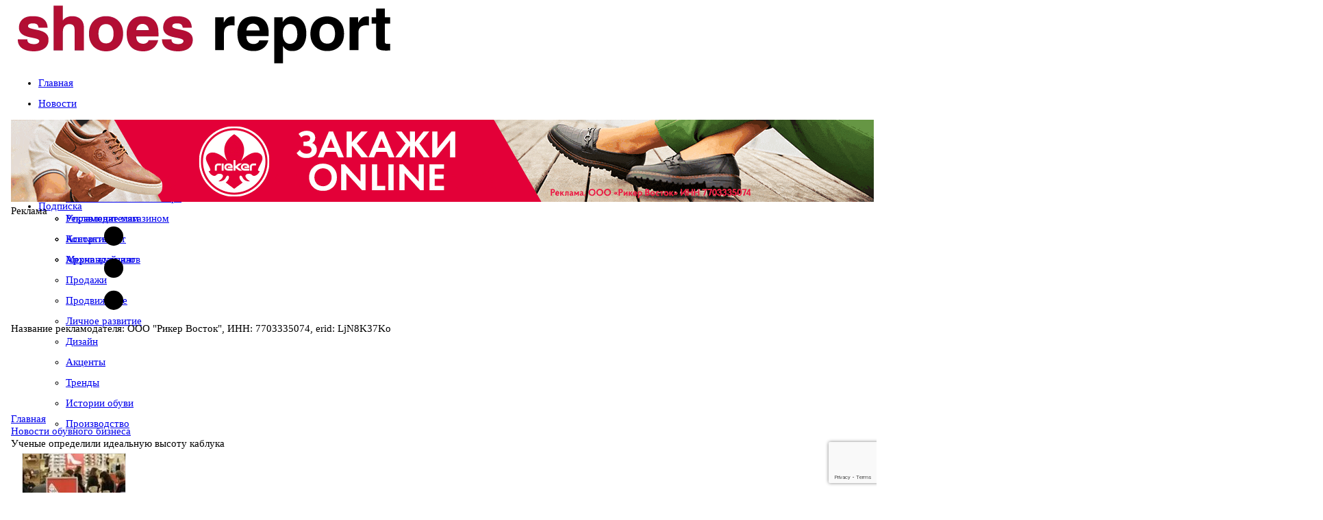

--- FILE ---
content_type: text/html; charset=utf-8
request_url: https://www.shoes-report.ru/news/uchenye-opredelili-idealnuyu-vysotu-kabluka/
body_size: 34663
content:
<!DOCTYPE html>
	<html xmlns:og="http://ogp.me/ns#" lang="ru">
	<head>
<meta name="yandex-verification" content="5b5376fe7e96040a" />
<meta name="format-detection" content="telephone=no">
<meta name="viewport" content="width=device-width, initial-scale=1, maximum-scale=1, user-scalable=no">
<meta http-equiv="X-UA-Compatible" content="IE=edge">
	<link rel="alternate" hreflang="en" href="https://www.shoes-report.com/" />
	<link rel="alternate" hreflang="de" href="https://www.shoes-report.de/" />
	<link rel="alternate" hreflang="it" href="https://www.shoes-report.it/" />
	<link rel="alternate" hreflang="es" href="https://www.shoes-report.es/" />
<!-- Css -->
<!-- Bootstrap -->
<!-- Fonts Icon -->
<!-- Plugins -->
<!-- Styles -->
<!-- Favicons -->
<meta http-equiv="Content-Type" content="text/html; charset=utf-8" />
<meta name="robots" content="index, follow" />
<meta name="description" content="Американские ученые высчитали, что для женщин идеальная высота каблука составляет 2,5 сантиметра, сообщает сайт Raut.ru." />
<script data-skip-moving="true">(function(w, d, n) {var cl = "bx-core";var ht = d.documentElement;var htc = ht ? ht.className : undefined;if (htc === undefined || htc.indexOf(cl) !== -1){return;}var ua = n.userAgent;if (/(iPad;)|(iPhone;)/i.test(ua)){cl += " bx-ios";}else if (/Windows/i.test(ua)){cl += ' bx-win';}else if (/Macintosh/i.test(ua)){cl += " bx-mac";}else if (/Linux/i.test(ua) && !/Android/i.test(ua)){cl += " bx-linux";}else if (/Android/i.test(ua)){cl += " bx-android";}cl += (/(ipad|iphone|android|mobile|touch)/i.test(ua) ? " bx-touch" : " bx-no-touch");cl += w.devicePixelRatio && w.devicePixelRatio >= 2? " bx-retina": " bx-no-retina";if (/AppleWebKit/.test(ua)){cl += " bx-chrome";}else if (/Opera/.test(ua)){cl += " bx-opera";}else if (/Firefox/.test(ua)){cl += " bx-firefox";}ht.className = htc ? htc + " " + cl : cl;})(window, document, navigator);</script>


<link href="/bitrix/cache/css/s1/4columns-SR/page_342a2bbfa6114630ba3b565a6a20cb2f/page_342a2bbfa6114630ba3b565a6a20cb2f_v1.css?17479225459432" type="text/css"  rel="stylesheet" />
<link href="/bitrix/cache/css/s1/4columns-SR/template_7dba3c2fa6fc6683ab4e05c380c6d81b/template_7dba3c2fa6fc6683ab4e05c380c6d81b_v1.css?1765446499628975" type="text/css"  data-template-style="true" rel="stylesheet" />







<link rel='shortcut icon' sizes='57x57' type='image/x-icon' href='/favicon.ico'>
<meta property="og:title" content="Ученые определили идеальную высоту каблука" />
<meta property="og:description" content="Американские ученые высчитали, что для женщин идеальная высота каблука составляет 2,5 сантиметра, сообщает сайт Raut.ru." />
<meta property="og:image" content="https://www.shoes-report.ru/upload/resize_cache/webp/upload/iblock/3d0/kabluk.webp" />
<link href="https://www.shoes-report.ru/news/uchenye-opredelili-idealnuyu-vysotu-kabluka/" rel="canonical" />
<title>Ученые определили идеальную высоту каблука</title>

<!--[if lte IE 8]> 
<![endif]-->

<link href="https://plus.google.com/103979954820708719596" rel="publisher" />
<meta name="google-site-verification" content="PSkMwVPd219amg6iBDVH7seHaFMJpOk-s6GC-tCACi0" />
<!-- VK Pixel Code -->
<noscript><img src="https://vk.com/rtrg?p=VK-RTRG-330863-8Ii15" style="position:fixed; left:-999px;" alt=""/></noscript>
<!-- End VK Pixel Code -->

<!-- GTranslate: https://gtranslate.io/ -->
<!--a href="#" onclick="doGTranslate('ru|en');return false;" title="English" class="gflag nturl" style="background-position:-0px -0px;"><img src="//gtranslate.net/flags/blank.png" height="32" width="32" alt="English" /></a><a href="#" onclick="doGTranslate('ru|ru');return false;" title="Russian" class="gflag nturl" style="background-position:-500px -200px;"><img src="//gtranslate.net/flags/blank.png" height="32" width="32" alt="Russian" /></a><a href="#" onclick="doGTranslate('ru|de');return false;" title="Немецкий" class="gflag nturl" style="background-position:-300px -100px;"><img src="//gtranslate.net/flags/blank.png" height="32" width="32" alt="Немецкий" /></a-->

<style type="text/css">
<!--
a.gflag {vertical-align:middle;font-size:32px;padding:1px 0;background-repeat:no-repeat;background-image:url(//gtranslate.net/flags/32.png);}
a.gflag img {border:0;}
a.gflag:hover {background-image:url(//gtranslate.net/flags/32a.png);}
-->
</style>

</head>
<body id="top" class="tw-overflow-x-hidden">
<!-- Yandex.Metrika counter -->
	<script data-skip-moving="true" type="text/javascript" >
   (function(m,e,t,r,i,k,a){m[i]=m[i]||function(){(m[i].a=m[i].a||[]).push(arguments)};
   m[i].l=1*new Date();k=e.createElement(t),a=e.getElementsByTagName(t)[0],k.async=1,k.src=r,a.parentNode.insertBefore(k,a)})
   (window, document, "script", "https://mc.yandex.ru/metrika/tag.js", "ym");

   ym(17184397, "init", {
        clickmap:true,
        trackLinks:true,
        accurateTrackBounce:true,
        webvisor:true
   });
	ym(74074633, "init", {
		clickmap:true,
		trackLinks:true,
		accurateTrackBounce:true
	});
</script>
<noscript>
	<div>
		<img src="https://mc.yandex.ru/watch/17184397" style="position:absolute; left:-9999px;" alt="" />
		<img src="https://mc.yandex.ru/watch/74074633" style="position:absolute; left:-9999px;" alt="" />
	</div>
</noscript><!-- /Yandex.Metrika counter -->
	<!-- Google Analytics -->
<!-- End Google Analytics -->
	<!---->
<div class="container show-grid tw-relative">
	<div class="row nomargin hidden-xs">
	<div class="col-xs-12 top-nav fade-in">
		<div class="row nomargin">
		<!--Курс валют-->
		 		<!--End Курс валют-->
		</div>
	</div>
	</div>
		<div class="row nomargin">
			  <header class="col-xs-12 ">
				<div class="row tw-flex tw-flex-col md:tw-flex-row tw-items-center">
					<div class="col-xs-12 col-sm-5 col-md-5 col-lg-5 tw-flex md:tw-block tw-w-full tw-h-full tw-items-center
					tw-justify-center tw-p-0 tw-gap-2.5">
						<a href="javascript:void(0);" class="header-icon-1 open-left-sidebar tw-flex tw-w-[40px]
						tw-h-[60px] open-left-sidebar
						tw-flex-shrink-0 tw-justify-center tw-items-center tw-text-4xl tw-no-underline
						hover:tw-no-underline hover:tw-text-black md:tw-hidden">
							<i class="fa fa-navicon"></i>
						</a>
						<div class="blocks logo tw-flex tw-h-full tw-items-center tw-w-auto">
							<a href="/">
																<img class="img-responsive tw-w-full !tw-max-w-full" title="Журнал Шузрепорт - Всё об обувном бизнесе"
									 alt="Журнал Шузрепорт - Всё об обувном бизнесе" src="/upload/resize_cache/webp/images/logo.webp"
									 border="0" style="padding: 0 10px">
							</a>
						</div>
					</div>
					<!--div class="visible-xs col-xs-2">
						<button type="button" class="navbar-toggle collapsed" data-toggle="collapse" data-target="#navbar" aria-expanded="false" aria-controls="navbar">
							<span class="sr-only">Меню</span>
							<span class="icon-bar"></span>
							<span class="icon-bar"></span>
							<span class="icon-bar"></span>
						</button>
					</div-->
					<div class="col-xs-12 col-sm-7 col-md-7 col-lg-7 tw-w-full">
						<div class="row blocks banner nopadding">
							

													</div>
					</div>
				</div>
			  </header>
		</div>
		<div class="row nomargin tw-hidden md:tw-block" id="menu_fix">
			  <nav id="menu" class="col-xs-12 topmenu">
			  	<!--div class="row"-->
				<style>

</style>
<ul id="horizontal-multilevel-menu" class="col-xs-12 tw-bg-transparent">


	
	
		
							<li>
			<a href="/" 		   class="root-item !tw-flex tw-flex-row
	tw-items-center tw-gap-2.5">
    				<span class="glyphicon glyphicon-home !tw-flex"></span>
    					<span class="title_menu hidden-xs hidden-sm">Главная</span></a></li>
			
		
	
	



	
	
		
							<li>
	<!--div class="root-separator"></div-->		<a href="/news/" 		   class="root-item-selected !tw-flex tw-flex-row
	tw-items-center tw-gap-2.5">
    				<span class="glyphicon glyphicon-list-alt !tw-flex"></span>
    					<span class="title_menu hidden-xs hidden-sm">Новости</span></a></li>
			
		
	
	



	
	
					<li aria-haspopup="true">
				<!--div class="root-separator"></div-->				<a href="/articles/" 				class="root-item
				 !tw-flex tw-flex-row
				tw-items-center tw-gap-2.5">
											<span class="glyphicon glyphicon-star !tw-flex"></span>
								<span class="title_menu hidden-xs hidden-sm">Статьи</span></a>
			<ul>
		
	
	



	
	
		
							<li><a href="/articles/kompanii_i_marki/" >Компании и марки</a></li>
			
		
	
	



	
	
		
							<li><a href="/articles/otsenka_sezona/" >Оценка сезона</a></li>
			
		
	
	



	
	
		
							<li><a href="/articles/ekspertnoe_mnenie/" >Экспертное мнение</a></li>
			
		
	
	



	
	
		
							<li><a href="/articles/rynok/" >Рынок</a></li>
			
		
	
	



	
	
		
							<li><a href="/articles/upravlenie_magazinom/" >Управление магазином</a></li>
			
		
	
	



	
	
		
							<li><a href="/articles/assortiment/" >Ассортимент</a></li>
			
		
	
	



	
	
		
							<li><a href="/articles/merchandayzing/" >Мерчандайзинг</a></li>
			
		
	
	



	
	
		
							<li><a href="/articles/prodazhi/" >Продажи</a></li>
			
		
	
	



	
	
		
							<li><a href="/articles/prodvizhenie/" >Продвижение</a></li>
			
		
	
	



	
	
		
							<li><a href="/articles/lichnoe_razvitie/" >Личное развитие</a></li>
			
		
	
	



	
	
		
							<li><a href="/articles/dizayn/" >Дизайн</a></li>
			
		
	
	



	
	
		
							<li><a href="/articles/aktsenty/" >Акценты</a></li>
			
		
	
	



	
	
		
							<li><a href="/articles/trendy/" >Тренды</a></li>
			
		
	
	



	
	
		
							<li><a href="/articles/istoriiobuvi/" >Истории обуви</a></li>
			
		
	
	



	
	
		
							<li><a href="/articles/manufacturing/" >Производство</a></li>
			
		
	
	



			</ul></li>	
	
		
							<li>
	<!--div class="root-separator"></div-->		<a href="/afisha/" 		   class="root-item !tw-flex tw-flex-row
	tw-items-center tw-gap-2.5">
    				<span class="glyphicon glyphicon-time !tw-flex"></span>
    					<span class="title_menu hidden-xs hidden-sm">События</span></a></li>
			
		
	
	



	
	
		
							<li>
	<!--div class="root-separator"></div-->		<a href="/calendar/" 		   class="root-item !tw-flex tw-flex-row
	tw-items-center tw-gap-2.5">
    				<span class="glyphicon glyphicon-calendar !tw-flex"></span>
    					<span class="title_menu hidden-xs hidden-sm">Календарь выставок</span></a></li>
			
		
	
	



	
	
					<li aria-haspopup="true">
				<!--div class="root-separator"></div-->				<a href="/about/" 				class="root-item
				 !tw-flex tw-flex-row
				tw-items-center tw-gap-2.5">
											<span class="glyphicon glyphicon-info-sign !tw-flex"></span>
								<span class="title_menu hidden-xs hidden-sm">О журнале</span></a>
			<ul>
		
	
	



	
	
		
							<li><a href="/announce/" >Читайте в свежем номере</a></li>
			
		
	
	



	
	
		
							<li><a href="/ads/" >Рекламодателям</a></li>
			
		
	
	



	
	
		
							<li><a href="/contacts/" >Контакты</a></li>
			
		
	
	



	
	
		
							<li><a href="/archive/" >Архив журналов</a></li>
			
		
	
	



			</ul></li>	
	
		
							<li>
	<!--div class="root-separator"></div-->		<a href="/subscribe/" 		   class="root-item !tw-flex tw-flex-row
	tw-items-center tw-gap-2.5">
    				<span class="glyphicon glyphicon-envelope !tw-flex"></span>
    					<span class="title_menu hidden-xs hidden-sm">Подписка</span></a></li>
			
		
	
	



</ul>
<div class="menu-clear-left"></div>
			  	<!--/div-->
			  </nav>
		</div>
	<div id="top_banners_" class="row big_top_banner">
		<div id="topbanner1" class="topbanner nopadding col-lg-12 col-md-12 col-sm-12 col-xs-12">
			


	<!--'start_frame_cache_2DJmFo'-->		<svg width="0" height="0" class="hidden">
		<symbol xmlns="http://www.w3.org/2000/svg" viewBox="0 0 16 16" id="three-dots">
			<path d="M9.5 13a1.5 1.5 0 1 1-3 0 1.5 1.5 0 0 1 3 0zm0-5a1.5 1.5 0 1 1-3 0 1.5 1.5 0 0 1 3 0zm0-5a1.5 1.5 0 1 1-3 0 1.5 1.5 0 0 1 3 0z"></path>
		</symbol>
	</svg>
	<div class="banner_wrap tw-my-2.5 lg:tw-my-5">
		<div id="banner_318" class="flex banner_container"
			style="--aspect-ratio-318: 1260/120; padding-bottom: calc(100%/(var(--aspect-ratio-318)));"
			data-id="318">
							<div class="img_container">
					<img class="img_file" src="/upload/rk/99f/ay0cc1h6tu3on9nvqpzmwgcptnjvtccp.gif" alt="">
				</div>
						<div class="text_container">
				<div class="text-overlay">
					Реклама
									</div>
			</div>
			<a class="link_url" data-href="https://www.b2b-rieker.ru/?utm_source=shoes-report-ru&utm_medium=banner&utm_campaign=russian_banner&erid=LjN8K37Ko" href="https://www.b2b-rieker.ru/?utm_source=shoes-report-ru&utm_medium=banner&utm_campaign=russian_banner&erid=LjN8K37Ko" data-id="318"
			   target="_blank"></a>
						<div class="contract_info_button">
				<svg class="icon">
					<use xlink:href="#three-dots"></use>
				</svg>
							</div>
			<div class="contract_info">
				<div class="contract_decription">
					Название рекламодателя: ООО "Рикер Восток", ИНН: 7703335074, erid: LjN8K37Ko				</div>
				<div class="contract_close_button">
					<i class="fa fa-times"></i>
				</div>
			</div>
					</div>
	</div>
	<!--'end_frame_cache_2DJmFo'-->
					</div>
		<!--div id="topbanner2" class="topbanner visible-xs col-xs-12">
					</div-->
	</div>
	<div class="row bread_nav hidden-xs">
<link href="/bitrix/css/main/font-awesome.css?161653980828777" type="text/css" rel="stylesheet" />
<div class="bx-breadcrumb">
			<div class="bx-breadcrumb-item" id="bx_breadcrumb_0" itemscope="" itemtype="http://data-vocabulary.org/Breadcrumb" itemref="bx_breadcrumb_1">
				
				<a href="/" title="Главная" itemprop="url">
					<span itemprop="title">Главная</span>
				</a>
			</div>
			<div class="bx-breadcrumb-item" id="bx_breadcrumb_1" itemscope="" itemtype="http://data-vocabulary.org/Breadcrumb" itemprop="child">
				<i class="fa fa-angle-right"></i>
				<a href="/news/" title="Новости обувного бизнеса" itemprop="url">
					<span itemprop="title">Новости обувного бизнеса</span>
				</a>
			</div>
			<div class="bx-breadcrumb-item">
				<i class="fa fa-angle-right"></i>
				<span title="Ученые определили идеальную высоту каблука">Ученые определили идеальную высоту каблука</span>
			</div></div><div style="clear:both"></div>	</div>
<link rel="stylesheet" href="/bs/css/newstyle24.css" >
<!--Блок редирект-->
<!--Конец блок редирект-->
		<div class="row grid">


<!--Блок новостей-->
						<div class="col-lg-6 col-md-6 col-sm-8 col-xs-12 col-md-push-3 content">
					<!--div class="widget-top">
						<h4><span class="glyphicon glyphicon-list-alt"></span> Новости</h4>
					</div-->
					<div class="widget-container allpadding">
<div class="single_news">
<div id="content_container" class="news_detail" itemscope="" itemtype="https://schema.org/NewsArticle">
			<div class="img_cont">
							<img
					itemprop="image"
					class="detail_picture"
					border="0"
					src="/upload/resize_cache/webp/upload/iblock/3d0/kabluk.webp"
					alt="Ученые определили идеальную высоту каблука"
					title="Ученые определили идеальную высоту каблука"
					/>
								</div>
			<span  title="Дата публикации" class="glyphicon glyphicon-time"></span> <span class="date_time">12.12.2011</span> <span title="Количество просмотров" class="glyphicon glyphicon-eye-open"></span> <span id="show_count">4638</span>
	<span itemprop="datePublished" style="display:none;">2011-12-12</span>
				<h1 class="header_h1" itemprop="name">Ученые определили идеальную высоту каблука</h1>
		<meta itemprop="headline" content="Ученые определили идеальную высоту каблука">
						<div class="detail_text">
<p><font face="Tahoma" size="2">Американские ученые высчитали, что для женщин идеальная высота каблука составляет 2,5 сантиметра, сообщает сайт Raut.ru.
    <br />
   
    <br />
  Ранее специалисты неоднократно предупреждали девушек - любительниц высоких каблуков - об их вреде. Однако позже они пришли к выводу, что постоянное ношение обуви с плоской подошвой (балетки, сандалии, угги) также может привести к неприятным последствиям.  
    <br />
  По мнению экспертов, полный отказ от каблуков способен привести к деформации коленных суставов, к болям в ногах и в спине, к искривлению позвоночника и даже к развитию артрита. По статистике американских ортопедов, за последние три года в несколько раз увеличилось число обращающихся к ним женщин, носящих обувь на плоской подошве.</font>


<p><font face="Tahoma" size="2">Один из специалистов доктор Майк О&rsquo;Нил заявил, что такие последствия возникают по причине того, что если пятка хотя бы слегка не приподнимается, стопа съезжает при ходьбе во внутреннюю часть обуви, что приводит к растяжению сухожилий и связок. В результате этого образуются косточки, появляются мозоли, искривляются пальцы. А потому невысокий каблук все-таки необходим. Об этом пишет tengrinews.kz</font>
	<div id="content_banner_inner" class="col-lg-12 col-md-12 col-sm-12 col-xs-12 content_banner">



	<!--'start_frame_cache_ALOAcH'-->		<svg width="0" height="0" class="hidden">
		<symbol xmlns="http://www.w3.org/2000/svg" viewBox="0 0 16 16" id="three-dots">
			<path d="M9.5 13a1.5 1.5 0 1 1-3 0 1.5 1.5 0 0 1 3 0zm0-5a1.5 1.5 0 1 1-3 0 1.5 1.5 0 0 1 3 0zm0-5a1.5 1.5 0 1 1-3 0 1.5 1.5 0 0 1 3 0z"></path>
		</symbol>
	</svg>
	<div class="banner_wrap tw-my-2.5 lg:tw-my-5">
		<div id="banner_321" class="flex banner_container"
			style="--aspect-ratio-321: 1000/350; padding-bottom: calc(100%/(var(--aspect-ratio-321)));"
			data-id="321">
							<div class="img_container">
					<img class="img_file" src="/upload/resize_cache/webp/rk/156/jkuc6n1y1osh0drax1b77lja9fvec3zw.webp" alt="">
				</div>
						<div class="text_container">
				<div class="text-overlay">
					Реклама
									</div>
			</div>
			<a class="link_url" data-href="https://www.euroshoes-moscow.ru/brands_and_participants/?utm_source=shoes_report_1000&erid=LjN8JzKPK" href="https://www.euroshoes-moscow.ru/brands_and_participants/?utm_source=shoes_report_1000&erid=LjN8JzKPK" data-id="321"
			   target="_blank"></a>
						<div class="contract_info_button">
				<svg class="icon">
					<use xlink:href="#three-dots"></use>
				</svg>
							</div>
			<div class="contract_info">
				<div class="contract_decription">
					Реклама ООО "Бизнес Глобал Экспо" ИНН 7710961530 erid: 2W5zFJRB7Va				</div>
				<div class="contract_close_button">
					<i class="fa fa-times"></i>
				</div>
			</div>
					</div>
	</div>
	<!--'end_frame_cache_ALOAcH'-->
</div>

</div>
	<div class="preview_text" itemprop="articleBody">Американские ученые высчитали, что для женщин идеальная высота каблука составляет 2,5 сантиметра, сообщает сайт…</div>
	<meta itemprop="description" content="Американские ученые высчитали, что для женщин идеальная высота каблука составляет 2,5 сантиметра, сообщает сайт…">
	<meta itemprop="inLanguage" content="ru">
		<!--div class="ads_block" style="margin-bottom:10px;"></div-->
	<div style="clear:both"></div>
		<div itemscope="" itemtype="https://schema.org/AggregateRating" itemprop="aggregateRating" style="display:none;">

			<div itemprop="ratingValue"></div>
				<div itemprop="bestRating">5</div>
				<div itemprop="worstRating">1</div>
				<div itemprop="ratingCount"></div>
		
	
	</div>
		<div class="share_icons">
			<noindex>
<!--noindex-->
<div style="display: none;"><img src="https://www.shoes-report.ru/upload/resize_cache/webp/upload/iblock/3d0/kabluk.webp" alt="" /></div><div class="share tw-flex tw-flex-row tw-gap-5">
<span>Добавить в закладки: </span>
<div id="asd_share_buttons" class="tw-flex tw-flex-row tw-gap-2.5">
	<a class="asd_vk_share" href="#" title="Расшарить в ВКонтакт" onclick="window.open('http://vkontakte.ru/share.php?url=http%3A%2F%2Fwww.shoes-report.ru%2Fnews%2Fuchenye-opredelili-idealnuyu-vysotu-kabluka%2F&amp;title=%D0%A3%D1%87%D0%B5%D0%BD%D1%8B%D0%B5+%D0%BE%D0%BF%D1%80%D0%B5%D0%B4%D0%B5%D0%BB%D0%B8%D0%BB%D0%B8+%D0%B8%D0%B4%D0%B5%D0%B0%D0%BB%D1%8C%D0%BD%D1%83%D1%8E+%D0%B2%D1%8B%D1%81%D0%BE%D1%82%D1%83+%D0%BA%D0%B0%D0%B1%D0%BB%D1%83%D0%BA%D0%B0&amp;image=https%3A%2F%2Fwww.shoes-report.ru%2Fupload%2Fiblock%2F3d0%2Fkabluk.jpg&amp;description=%D0%90%D0%BC%D0%B5%D1%80%D0%B8%D0%BA%D0%B0%D0%BD%D1%81%D0%BA%D0%B8%D0%B5+%D1%83%D1%87%D0%B5%D0%BD%D1%8B%D0%B5+%D0%B2%D1%8B%D1%81%D1%87%D0%B8%D1%82%D0%B0%D0%BB%D0%B8%2C+%D1%87%D1%82%D0%BE+%D0%B4%D0%BB%D1%8F+%D0%B6%D0%B5%D0%BD%D1%89%D0%B8%D0%BD+%D0%B8%D0%B4%D0%B5%D0%B0%D0%BB%D1%8C%D0%BD%D0%B0%D1%8F+%D0%B2%D1%8B%D1%81%D0%BE%D1%82%D0%B0+%D0%BA%D0%B0%D0%B1%D0%BB%D1%83%D0%BA%D0%B0+%D1%81%D0%BE%D1%81%D1%82%D0%B0%D0%B2%D0%BB%D1%8F%D0%B5%D1%82+2%2C5+%D1%81%D0%B0%D0%BD%D1%82%D0%B8%D0%BC%D0%B5%D1%82%D1%80%D0%B0%2C+%D1%81%D0%BE%D0%BE%D0%B1%D1%89%D0%B0%D0%B5%D1%82+%D1%81%D0%B0%D0%B9%D1%82+Raut.ru.', '', 'scrollbars=yes,resizable=no,width=560,height=350,top='+Math.floor((screen.height - 350)/2-14)+',left='+Math.floor((screen.width - 560)/2-5)); return false;"><img src="/upload/resize_cache/webp/bitrix/templates/.default/components/bitrix/asd.share.buttons/share-icons/images/vkontakte.webp" alt="ВКонтакт" border="0" vspace="3" hspace="3" /></a>
				<a class="asd_ma_share" rel="nofollow" href="#" title="Расшарить в Mail.Ru" onclick="window.open('http://connect.mail.ru/share?share_url=http%3A%2F%2Fwww.shoes-report.ru%2Fnews%2Fuchenye-opredelili-idealnuyu-vysotu-kabluka%2F', '', 'scrollbars=yes,resizable=no,width=560,height=350,top='+Math.floor((screen.height - 350)/2-14)+',left='+Math.floor((screen.width - 560)/2-5)); return false;"><img src="/upload/resize_cache/webp/bitrix/templates/.default/components/bitrix/asd.share.buttons/share-icons/images/mailru.webp" alt="Mail.Ru" border="0" vspace="3" hspace="3" /></a>
	</div><div class="clear"></div></div>
<!--/noindex-->			</noindex>
		</div>
		</div>
<div id="rating-star" class="rating_count" style="width: 80px;" id="vote_2683">

<table class="rating" border="0" cellspacing="0" cellpadding="0">
	<tr>
	<td class="rating-title">Рейтинг</td>
										<td><div id="vote_2683_0" class="star-active star-empty" title="1" onmouseover="voteScript.trace_vote(this, true);" onmouseout="voteScript.trace_vote(this, false)" onclick="voteScript.do_vote(this, &#039;vote_2683&#039;, {&#039;SESSION_PARAMS&#039;:&#039;c3054078e5318945eb9d1fb779497de9&#039;,&#039;PAGE_PARAMS&#039;:{&#039;ELEMENT_ID&#039;:&#039;2683&#039;},&#039;sessid&#039;:&#039;e3d96d65fdd0cb3356550dbf2d553737&#039;,&#039;AJAX_CALL&#039;:&#039;Y&#039;})"></div></td>
							<td><div id="vote_2683_1" class="star-active star-empty" title="2" onmouseover="voteScript.trace_vote(this, true);" onmouseout="voteScript.trace_vote(this, false)" onclick="voteScript.do_vote(this, &#039;vote_2683&#039;, {&#039;SESSION_PARAMS&#039;:&#039;c3054078e5318945eb9d1fb779497de9&#039;,&#039;PAGE_PARAMS&#039;:{&#039;ELEMENT_ID&#039;:&#039;2683&#039;},&#039;sessid&#039;:&#039;e3d96d65fdd0cb3356550dbf2d553737&#039;,&#039;AJAX_CALL&#039;:&#039;Y&#039;})"></div></td>
							<td><div id="vote_2683_2" class="star-active star-empty" title="3" onmouseover="voteScript.trace_vote(this, true);" onmouseout="voteScript.trace_vote(this, false)" onclick="voteScript.do_vote(this, &#039;vote_2683&#039;, {&#039;SESSION_PARAMS&#039;:&#039;c3054078e5318945eb9d1fb779497de9&#039;,&#039;PAGE_PARAMS&#039;:{&#039;ELEMENT_ID&#039;:&#039;2683&#039;},&#039;sessid&#039;:&#039;e3d96d65fdd0cb3356550dbf2d553737&#039;,&#039;AJAX_CALL&#039;:&#039;Y&#039;})"></div></td>
							<td><div id="vote_2683_3" class="star-active star-empty" title="4" onmouseover="voteScript.trace_vote(this, true);" onmouseout="voteScript.trace_vote(this, false)" onclick="voteScript.do_vote(this, &#039;vote_2683&#039;, {&#039;SESSION_PARAMS&#039;:&#039;c3054078e5318945eb9d1fb779497de9&#039;,&#039;PAGE_PARAMS&#039;:{&#039;ELEMENT_ID&#039;:&#039;2683&#039;},&#039;sessid&#039;:&#039;e3d96d65fdd0cb3356550dbf2d553737&#039;,&#039;AJAX_CALL&#039;:&#039;Y&#039;})"></div></td>
							<td><div id="vote_2683_4" class="star-active star-empty" title="5" onmouseover="voteScript.trace_vote(this, true);" onmouseout="voteScript.trace_vote(this, false)" onclick="voteScript.do_vote(this, &#039;vote_2683&#039;, {&#039;SESSION_PARAMS&#039;:&#039;c3054078e5318945eb9d1fb779497de9&#039;,&#039;PAGE_PARAMS&#039;:{&#039;ELEMENT_ID&#039;:&#039;2683&#039;},&#039;sessid&#039;:&#039;e3d96d65fdd0cb3356550dbf2d553737&#039;,&#039;AJAX_CALL&#039;:&#039;Y&#039;})"></div></td>
								</tr>
</table>
</div><div class="detail-nav"><a href="/news/">Возврат к списку</a></div>
</div>
<div class="widget-container" style="display: flex;">
								</div>
 
	<div class="list_themes_news">
	<!--h2 class="header_list">Актуальные новости</h2-->
<div class="widget-top">
	<h4>Актуальные новости</h4>
</div>
				<div class="news-item-container " id="bx_3218110189_16529">
	<div class="news-item">
														<a class="img-container hidden-xs col-sm-4 col-md-4 col-lg-4" href="/news/pop_ap_prostranstvo_puma_suede_house_stalo_sobytiem_nedeli_mody_v_parizhe/"><img  class="img-responsive" src="/upload/resize_cache/webp/iblock/83f/200_200_2/0vw33b1aqc1alplbhppywbzyox34h4oz.webp" alt="Поп-ап пространство PUMA Suede House стало событием Недели моды в Париже" title="Поп-ап пространство PUMA Suede House стало событием Недели моды в Париже" border="0"></a>
									<a class="title_news col-xs-12 col-sm-12 col-md-12 col-lg-12" href="/news/pop_ap_prostranstvo_puma_suede_house_stalo_sobytiem_nedeli_mody_v_parizhe/"><h2>Поп-ап пространство PUMA Suede House стало событием Недели моды в Париже</h2></a>
							<span class="description col-xs-12 col-sm-12 col-md-12 col-lg-12">
										Puma&nbsp;&nbsp;открыла поп-ап пространство во время Недели мужской моды в Париже — PUMA Suede House. Масштабная инсталляция появилась в квартале Марэ, рядом с парижским офисом бренда, и открыта к посещению с 22 по…				</span>
					<div class="date"><span  title="Дата публикации" class="glyphicon glyphicon-time"></span> <span class="date_time">23.01.2026</span> <span class="hidden-md"><span title="Количество просмотров" class="glyphicon glyphicon-eye-open"></span> <span data-id="16529">289</span></span></div>
							<div class="clearfix"></div>
			</div>
	</div>
				<div class="news-item-container " id="bx_3218110189_16528">
	<div class="news-item">
														<a class="img-container hidden-xs col-sm-4 col-md-4 col-lg-4" href="/news/tema_kollektsii_louis_vuitton_fw_26_timeless_eto_novyy_vzglyad_na_proverennoe_vremenem/"><img  class="img-responsive" src="/upload/resize_cache/webp/iblock/40b/200_200_2/97qp7htj2oemlcpxdz8qj337ce31jh9n.webp" alt="Тема коллекции Louis Vuitton FW’26 — «Timeless» — это новый взгляд на проверенное временем." title="Тема коллекции Louis Vuitton FW’26 — «Timeless» — это новый взгляд на проверенное временем." border="0"></a>
									<a class="title_news col-xs-12 col-sm-12 col-md-12 col-lg-12" href="/news/tema_kollektsii_louis_vuitton_fw_26_timeless_eto_novyy_vzglyad_na_proverennoe_vremenem/"><h2>Тема коллекции Louis Vuitton FW’26 — «Timeless» — это новый взгляд на проверенное временем.</h2></a>
							<span class="description col-xs-12 col-sm-12 col-md-12 col-lg-12">
										Timeless &#40;в переводе с англ. яз.: «Вне времени»&#41; — такова тема осенне-зимней коллекции 2026 года креативного директора мужской линии Louis Vuitton Фаррелла Уильямса, и эта идея нашла отражение даже в его обувной…				</span>
					<div class="date"><span  title="Дата публикации" class="glyphicon glyphicon-time"></span> <span class="date_time">22.01.2026</span> <span class="hidden-md"><span title="Количество просмотров" class="glyphicon glyphicon-eye-open"></span> <span data-id="16528">400</span></span></div>
							<div class="clearfix"></div>
			</div>
	</div>
				<div class="news-item-container " id="bx_3218110189_16527">
	<div class="news-item">
														<a class="img-container hidden-xs col-sm-4 col-md-4 col-lg-4" href="/news/converse_predstavil_kollektsiyu_ko_dnyu_vlyublennykh/"><img  class="img-responsive" src="/upload/resize_cache/webp/iblock/1c2/200_200_2/7mydgtq5ijfjc4hcfqz76eevgnxa4o22.webp" alt="Converse представил коллекцию ко Дню влюбленных" title="Converse представил коллекцию ко Дню влюбленных" border="0"></a>
									<a class="title_news col-xs-12 col-sm-12 col-md-12 col-lg-12" href="/news/converse_predstavil_kollektsiyu_ko_dnyu_vlyublennykh/"><h2>Converse представил коллекцию ко Дню влюбленных</h2></a>
							<span class="description col-xs-12 col-sm-12 col-md-12 col-lg-12">
										Если в коллекции Converse появляются кеды, в дизайне которых присутствуют сердечки, значит скоро 14 февраля. Американский бренд не упускает случая отметить День Святого Валентина появлением праздничной коллекции, напоминающей о…				</span>
					<div class="date"><span  title="Дата публикации" class="glyphicon glyphicon-time"></span> <span class="date_time">22.01.2026</span> <span class="hidden-md"><span title="Количество просмотров" class="glyphicon glyphicon-eye-open"></span> <span data-id="16527">394</span></span></div>
							<div class="clearfix"></div>
			</div>
	</div>
				<div class="news-item-container " id="bx_3218110189_16526">
	<div class="news-item">
														<a class="img-container hidden-xs col-sm-4 col-md-4 col-lg-4" href="/news/sela_vypustila_muzhskuyu_kollektsiyu_s_kompaniey_soyuzmultfilm_/"><img  class="img-responsive" src="/upload/resize_cache/webp/iblock/3d7/200_200_2/96ef9xbp64n36e7akzqwbmje8n981f9h.webp" alt="SELA выпустила мужскую коллекцию с компанией «Союзмультфильм». " title="SELA выпустила мужскую коллекцию с компанией «Союзмультфильм». " border="0"></a>
									<a class="title_news col-xs-12 col-sm-12 col-md-12 col-lg-12" href="/news/sela_vypustila_muzhskuyu_kollektsiyu_s_kompaniey_soyuzmultfilm_/"><h2>SELA выпустила мужскую коллекцию с компанией «Союзмультфильм». </h2></a>
							<span class="description col-xs-12 col-sm-12 col-md-12 col-lg-12">
										В коллекции Sela x «Союзмультфильм» — базовые кеды в чёрном и белом цветах, украшенные персонажами известных советских мультфильмов. Изображения Винни-Пуха, котёнка по имени Гав, попугая Кеши, Волка из «Ну, погоди!» и других известных персонажей…				</span>
					<div class="date"><span  title="Дата публикации" class="glyphicon glyphicon-time"></span> <span class="date_time">21.01.2026</span> <span class="hidden-md"><span title="Количество просмотров" class="glyphicon glyphicon-eye-open"></span> <span data-id="16526">547</span></span></div>
							<div class="clearfix"></div>
			</div>
	</div>
				<div class="news-item-container " id="bx_3218110189_16525">
	<div class="news-item">
														<a class="img-container hidden-xs col-sm-4 col-md-4 col-lg-4" href="/news/dzheyden_smit_predstavil_svoyu_pervuyu_kollektsiyu_dlya_christian_louboutin/"><img  class="img-responsive" src="/upload/resize_cache/webp/iblock/7b6/200_200_2/2dxkglqyhnxc69sf07kv7ltuqx03ep6e.webp" alt="Джейден Смит представил свою первую коллекцию для Christian Louboutin" title="Джейден Смит представил свою первую коллекцию для Christian Louboutin" border="0"></a>
									<a class="title_news col-xs-12 col-sm-12 col-md-12 col-lg-12" href="/news/dzheyden_smit_predstavil_svoyu_pervuyu_kollektsiyu_dlya_christian_louboutin/"><h2>Джейден Смит представил свою первую коллекцию для Christian Louboutin</h2></a>
							<span class="description col-xs-12 col-sm-12 col-md-12 col-lg-12">
										Новый креативный директор мужской линии Christian Louboutin, 27-летний Джейден Смит, представил дебютную коллекцию обуви бренда, которая была разработана при его…				</span>
					<div class="date"><span  title="Дата публикации" class="glyphicon glyphicon-time"></span> <span class="date_time">21.01.2026</span> <span class="hidden-md"><span title="Количество просмотров" class="glyphicon glyphicon-eye-open"></span> <span data-id="16525">974</span></span></div>
							<div class="clearfix"></div>
			</div>
	</div>
</div>

</div>
	</div>
			<!--Конец блока новостей-->
<div class="col-lg-3 col-md-3 col-sm-4 col-xs-6 col-md-pull-6 sideleft grid-item">
<div id="side_left" class="row">
<!--banner#250х250-left-->
<div class="desktop_column_banners">
	


	<!--'start_frame_cache_Zg1Ab0'-->		<svg width="0" height="0" class="hidden">
		<symbol xmlns="http://www.w3.org/2000/svg" viewBox="0 0 16 16" id="three-dots">
			<path d="M9.5 13a1.5 1.5 0 1 1-3 0 1.5 1.5 0 0 1 3 0zm0-5a1.5 1.5 0 1 1-3 0 1.5 1.5 0 0 1 3 0zm0-5a1.5 1.5 0 1 1-3 0 1.5 1.5 0 0 1 3 0z"></path>
		</symbol>
	</svg>
	<div class="banner_wrap tw-my-2.5 lg:tw-my-5">
		<div id="banner_328" class="flex banner_container"
			style="--aspect-ratio-328: 1080/1920; padding-bottom: calc(100%/(var(--aspect-ratio-328)));"
			data-id="328">
							<div class="img_container">
					<img class="img_file" src="/upload/rk/c1a/5dcmvz5djiny9nqz7hibxjkwqmta3jmi.gif" alt="">
				</div>
						<div class="text_container">
				<div class="text-overlay">
					Реклама
									</div>
			</div>
			<a class="link_url" data-href="https://caprice-russia.ru/wholesale/?erid=LjN8K34jk" href="https://caprice-russia.ru/wholesale/?erid=LjN8K34jk" data-id="328"
			   target="_blank"></a>
						<div class="contract_info_button">
				<svg class="icon">
					<use xlink:href="#three-dots"></use>
				</svg>
							</div>
			<div class="contract_info">
				<div class="contract_decription">
					Реклама: ООО "Каприс Восток", ИНН: 7705856435, erid: LjN8K34jk				</div>
				<div class="contract_close_button">
					<i class="fa fa-times"></i>
				</div>
			</div>
					</div>
	</div>
	<!--'end_frame_cache_Zg1Ab0'-->
	

</div>
<!--end banner#250х250-left-->
<!--banner#250x400-left-->
							<div class="col-sm-12 col-md-12 col-xs-12">
	<!--div class="widget-top"></div-->
	<div class="widget-container allpadding banner">
				<div class="clear clearfix"></div>
	</div>
</div>
<!--end banner#250x400-left-->
<!--banner#250х250-left-->
	<!--end banner#250х250-left-->
<!--Блок популярное-->
			<div id="popular" class="col-lg-12 col-sm-12 col-md-12 col-xs-12">
					<div class="widget-top">
						<h4><span class="glyphicon glyphicon-eye-open"></span> Популярное</h4>
					</div>
					<div class="widget-container allpadding">

						<ul class="nav nav-pills">
						  <li class="active"><a data-toggle="tab" href="#month">За месяц</a></li>
							<li><a data-toggle="tab" href="#quartal">За квартал</a></li>
							<li><a data-toggle="tab" href="#year">За год</a></li>
						  <li><a data-toggle="tab" href="#all">За все время</a></li>
						</ul>

						<div class="tab-content">
						  <div id="month" class="tab-pane fade in active">
<div class="thumb-layout news-list">
		<a href="/articles/upravlenie_magazinom/kakie_faktory_vliyayut_na_tsenoobrazovanie_i_kak_pravilno_rabotat_s_roznichnoy_tsenoy_na_obuv/" id="bx_3704247661_16432">
															<img class="preload-image" src="/upload/resize_cache/webp/iblock/bba/100_100_2/k85p22gpw5fuomskxr4cqfx34of2cezg.webp" data-original="/upload/resize_cache/webp/iblock/bba/100_100_2/k85p22gpw5fuomskxr4cqfx34of2cezg.webp" alt="Какие факторы влияют на ценообразование, и как правильно работать с розничной ценой на обувь" title="Какие факторы влияют на ценообразование, и как правильно работать с розничной ценой на обувь" border="0">
				<strong>Какие факторы влияют на ценообразование, и как правильно работать с розничной ценой на обувь</strong>
		<em>Обувная розница – один из тех сегментов, который очень сильно зависит от фактора сезонности. В свою очередь, ценообразование в обувном бизнесе зависит от множества факторов – от себестоимости до капризов погоды и региональных особенностей.<br />
<br />
Эксперт SR по работе с ассортиментом и управлению им Эмина Понятова рассказывает о ключевых принципах формирования цены на обувной ассортимент, а также о главных факторах давления и вызовах 2025 года для продавцов обуви, и дает рекомендации, как магазину оставаться успешным и прибыльным.<br />
</em>
	</a>
<div class="clear"></div>
		<a href="/articles/prodvizhenie/profayling_pokupatelya_v_magazine_obuvi_chto_eto_metodika_i_kak_ee_mozhno_ispolzovat_v_prodazhakh/" id="bx_3704247661_16445">
															<img class="preload-image" src="/upload/resize_cache/webp/iblock/973/100_100_2/gmnrvl3xr6ei3rg8ub3w3u2993e5p2w6.webp" data-original="/upload/resize_cache/webp/iblock/973/100_100_2/gmnrvl3xr6ei3rg8ub3w3u2993e5p2w6.webp" alt="Профайлинг покупателя в магазине обуви. Что это за методика и как ее можно использовать в продажах?" title="Профайлинг покупателя в магазине обуви. Что это за методика и как ее можно использовать в продажах?" border="0">
				<strong>Профайлинг покупателя в магазине обуви. Что это за методика и как ее можно использовать в продажах?</strong>
		<em>Профайлинг - научная методика «чтения людей», позволяющая составить психологический портрет человека и спрогнозировать его действия, или линию поведения в определенных ситуациях, или уличить во лжи. Профайлинг используется в продажах, поскольку продавцу надо понимать эмоциональное состояние человека, его скрытые мотивы для покупки. Эксперт-практик SR по увеличению продаж в fashion рассказывает об этой методике и ее практическом применении в обувном ритейле.</em>
	</a>
<div class="clear"></div>
		<a href="/articles/kompanii_i_marki/soho_fashion_group_20_let_ustoychivogo_rosta_i_sotrudnichestva_s_mirovymi_brendami/" id="bx_3704247661_16466">
															<img class="preload-image" src="/upload/resize_cache/webp/iblock/2c7/100_100_2/f3kngfdk2fnpm0b04ibxl6uo5n1p8lgi.webp" data-original="/upload/resize_cache/webp/iblock/2c7/100_100_2/f3kngfdk2fnpm0b04ibxl6uo5n1p8lgi.webp" alt="SOHO Fashion Group: 20 лет устойчивого роста и сотрудничества с мировыми брендами" title="SOHO Fashion Group: 20 лет устойчивого роста и сотрудничества с мировыми брендами" border="0">
				<strong>SOHO Fashion Group: 20 лет устойчивого роста и сотрудничества с мировыми брендами</strong>
		<em>В этом году SOHO Fashion Group отмечает своё 20-летие – значимую дату, подчеркивающую устойчивое развитие компании и её вклад в формирование российского fashion-рынка. За этот период компания заняла ведущие позиции в отрасли, сформировав прочные отношения с международными брендами и зарекомендовав себя как надежный представитель модного сегмента.</em>
	</a>
<div class="clear"></div>
</div>							  						  </div>
						  <div id="quartal" class="tab-pane fade">
<div class="thumb-layout news-list">
		<a href="/articles/kompanii_i_marki/marco_tozzi_predstavil_kollektsiyu_osen_zima_2025_26_v_moskve/" id="bx_1170408663_16354">
															<img class="preload-image" src="/upload/resize_cache/webp/iblock/9c2/100_100_2/jx0bxb7uyhf6cra8wr66wo6264fbb5um.webp" data-original="/upload/resize_cache/webp/iblock/9c2/100_100_2/jx0bxb7uyhf6cra8wr66wo6264fbb5um.webp" alt="MARCO TOZZI представил коллекцию Осень-Зима 2025/26 в Москве" title="MARCO TOZZI представил коллекцию Осень-Зима 2025/26 в Москве" border="0">
				<strong>MARCO TOZZI представил коллекцию Осень-Зима 2025/26 в Москве</strong>
		<em>Гармония комфорта и элегантности, модных тенденций и классических базовых решений — немецкий бренд обуви и сумок MARCO TOZZI представляет новую коллекцию сезона Осень-Зима 2025/26.<br />
<br />
</em>
	</a>
<div class="clear"></div>
		<a href="/articles/trendy/tri_modnykh_tsveta_dlya_aksessuarov_i_obuvi_sezona_osen_zima_2025_26/" id="bx_1170408663_16378">
															<img class="preload-image" src="/upload/resize_cache/webp/iblock/9f3/100_100_2/md9swgz5iv2z61vbqfz00kk0vmt4wi3o.webp" data-original="/upload/resize_cache/webp/iblock/9f3/100_100_2/md9swgz5iv2z61vbqfz00kk0vmt4wi3o.webp" alt="Три модных цвета для аксессуаров и обуви сезона осень-зима 2025/26" title="Три модных цвета для аксессуаров и обуви сезона осень-зима 2025/26" border="0">
				<strong>Три модных цвета для аксессуаров и обуви сезона осень-зима 2025/26</strong>
		<em>Каждый сезон тренд-бюро Future Snoops &#40;ранее Fashion Snoops&#41; выделяет ключевые цвета для разных продуктовых групп. Для обуви, сумок и аксессуаров прогноз учитывает особенность категорий и создается на основании общих кроссрыночных цветовых прогнозов на сезон. Три цвета, описанных в статье ниже, повлияют на рынок аксессуаров в сезоне осень-зима 25/26, помогут вам продвинуть трендовые новинки и обновить классические модели. Названия у этих оттенков очень красивые и вкусные: «Ледяная звезда», «Медовая глазурь» и «Вишневое варенье».</em>
	</a>
<div class="clear"></div>
		<a href="/articles/otsenka_sezona/euro_shoes_4_7_marta_2026_v_kongress_tsentre_tsmt/" id="bx_1170408663_16399">
															<img class="preload-image" src="/upload/resize_cache/webp/iblock/62c/100_100_2/l7x9sy4zl2d527y41rcw3l0j0qgz182y.webp" data-original="/upload/resize_cache/webp/iblock/62c/100_100_2/l7x9sy4zl2d527y41rcw3l0j0qgz182y.webp" alt="Euro Shoes — 4-7 марта 2026 в  Конгресс-центре ЦМТ" title="Euro Shoes — 4-7 марта 2026 в  Конгресс-центре ЦМТ" border="0">
				<strong>Euro Shoes — 4-7 марта 2026 в  Конгресс-центре ЦМТ</strong>
		<em>С 4 по 7 марта в Конгресс-центре ЦМТ в Москве соберутся ведущие бренды из Европы, Азии и стран СНГ, чтобы представить коллекции сезона Осень-Зима 2026, зафиксировать актуальные тренды и задать направление развитию fashion-бизнеса.</em>
	</a>
<div class="clear"></div>
</div>							  						  </div>
						  <div id="year" class="tab-pane fade">
<div class="thumb-layout news-list">
		<a href="/articles/otsenka_sezona/vsego_mesyats_do_vystavki_euro_shoes_v_moskve/" id="bx_851719233_16233">
															<img class="preload-image" src="/upload/resize_cache/webp/iblock/dca/100_100_2/rdd5tojp513ykfiavel3xqa3a30vglmu.webp" data-original="/upload/resize_cache/webp/iblock/dca/100_100_2/rdd5tojp513ykfiavel3xqa3a30vglmu.webp" alt="Всего месяц  до выставки Euro Shoes  в Москве!" title="Всего месяц  до выставки Euro Shoes  в Москве!" border="0">
				<strong>Всего месяц  до выставки Euro Shoes  в Москве!</strong>
		<em>Считаем дни для главной международной выставки обуви и аксессуаров Euro Shoes Premiere Collection в Москве! Выставка пройдет с 27 по 30 августа на новой премиальной площадке – в столичном конгресс-центре ЦМТ на Краснопресненской набережной.</em>
	</a>
<div class="clear"></div>
		<a href="/articles/trendy/obuv_salvatore_ferragamo_vdokhnovlyaet_konditerov/" id="bx_851719233_16090">
															<img class="preload-image" src="/upload/resize_cache/webp/iblock/cac/100_100_2/jswi5dy0tmdsj7ialqyxj9lhlcpfok9h.webp" data-original="/upload/resize_cache/webp/iblock/cac/100_100_2/jswi5dy0tmdsj7ialqyxj9lhlcpfok9h.webp" alt="Обувь Сальваторе Феррагамо вдохновляет кондитеров" title="Обувь Сальваторе Феррагамо вдохновляет кондитеров" border="0">
				<strong>Обувь Сальваторе Феррагамо вдохновляет кондитеров</strong>
		<em>Итальянские кондитеры создали торты – точные копии шести легендарных пар обуви из архивов итальянского «Обувщика звезд» маэстро Сальваторе Феррагамо. Их представили в ресторане 10_11 миланского отеля Portrait Milano, который входит в компанию по управлению отелями, принадлежащую семье Феррагамо. </em>
	</a>
<div class="clear"></div>
		<a href="/articles/trendy/glavnye_trendovye_temy_dlya_kollektsiy_obuvi_i_sumok_sezona_osen_zima_2025_26/" id="bx_851719233_16081">
															<img class="preload-image" src="/upload/resize_cache/webp/iblock/442/100_100_2/chr2smfzqq303jw9uqbhyfix6osmyqj3.webp" data-original="/upload/resize_cache/webp/iblock/442/100_100_2/chr2smfzqq303jw9uqbhyfix6osmyqj3.webp" alt="Главные трендовые темы для коллекций обуви и сумок сезона осень-зима 2025/26" title="Главные трендовые темы для коллекций обуви и сумок сезона осень-зима 2025/26" border="0">
				<strong>Главные трендовые темы для коллекций обуви и сумок сезона осень-зима 2025/26</strong>
		<em>Какой бы из эстетик ни придерживалась ваша коллекция - ремесленное наследие, элегантный минимализм, вдохновленный традициями или, наоборот, футуристичными формами, - если ваш покупатель стремится быть модным, и вам необходимо регулярно обновлять свой ассортимент актуальными трендовыми новинками, обратите внимание на описанные в этой статье направления дизайна, модели и детали женской обуви и сумок в сезоне осень-зима 2025/26. Для ее подготовки автор использовала материалы международного тренд-бюро Fashion Snoops, которое является источником коммерческих прогнозов на сезоны вперед, и актуальная тренд-аналитика ключевых мероприятий индустрии моды по всему миру: отраслевых выставок, показов, шоу.</em>
	</a>
<div class="clear"></div>
		<a href="/articles/upravlenie_magazinom/kak_rabotaet_zakon_pareto_v_roznichnom_magazine_obuvi/" id="bx_851719233_16101">
															<img class="preload-image" src="/upload/resize_cache/webp/iblock/932/100_100_2/yy8vh1vulamt8dmp28ndvgq4nl5ej2k2.webp" data-original="/upload/resize_cache/webp/iblock/932/100_100_2/yy8vh1vulamt8dmp28ndvgq4nl5ej2k2.webp" alt="Как работает закон Парето в розничном магазине обуви" title="Как работает закон Парето в розничном магазине обуви" border="0">
				<strong>Как работает закон Парето в розничном магазине обуви</strong>
		<em>Анализ результатов работы компании – важное качество руководителя. Анализу подлежат многие показатели в розничном бизнесе, в первую очередь - планирование продаж и товарных остатков, выполнение KPI сотрудниками, эффективность маркетинговых акций, количество продавцов, их рабочие графики и многие другие факторы, оказывающие влияние на итоговый результат работы магазина. В этом материале эксперт SR по увеличению продаж в обувной рознице Евгений Данчев с помощью закона Парето разбирается в причинах того, почему выручка и объемы проданного товара распределяются очень неравномерно между будними и выходными днями. Автор уверен, что принцип Парето незаменим при системном анализе эффективности управления продажами и результатов продаж. Но важно правильно его применять и интерпретировать его смысл.</em>
	</a>
<div class="clear"></div>
		<a href="/articles/kompanii_i_marki/clarks_200_let_kachestva_stilya_i_innovatsiy/" id="bx_851719233_16065">
															<img class="preload-image" src="/upload/resize_cache/webp/iblock/b19/100_100_2/hi7x17278l29qsiyq4p7733bol786072.webp" data-original="/upload/resize_cache/webp/iblock/b19/100_100_2/hi7x17278l29qsiyq4p7733bol786072.webp" alt="Clarks: 200 лет качества, стиля и инноваций" title="Clarks: 200 лет качества, стиля и инноваций" border="0">
				<strong>Clarks: 200 лет качества, стиля и инноваций</strong>
		<em>В 2025 году легендарный британский бренд Clarks отмечает 200-летний юбилей – впечатляющий рубеж, свидетельствующий о не проходящей актуальности, безупречном качестве и мировом<br />
признании марки. С момента основания в 1825 году компания не просто создает обувь, а задает стандарты комфорта и стиля, оставаясь символом британского мастерства и новаторства.</em>
	</a>
<div class="clear"></div>
		<a href="/articles/kompanii_i_marki/novyy_brend_v_portfele_soho_fashion_beverly_hills_polo_club/" id="bx_851719233_16037">
															<img class="preload-image" src="/upload/resize_cache/webp/iblock/23f/100_100_2/bkwpatsft00oqhpgsi5d233haqf2g3os.webp" data-original="/upload/resize_cache/webp/iblock/23f/100_100_2/bkwpatsft00oqhpgsi5d233haqf2g3os.webp" alt="Новый бренд в портфеле SOHO FASHION – BEVERLY HILLS POLO CLUB" title="Новый бренд в портфеле SOHO FASHION – BEVERLY HILLS POLO CLUB" border="0">
				<strong>Новый бренд в портфеле SOHO FASHION – BEVERLY HILLS POLO CLUB</strong>
		<em>Компания SOHO Fashion продолжает расти и развиваться на российском рынке обуви, и в портфеле брендов ведущего дистрибьютора в 2025 году появился новый – легендарный Beverly<br />
Hills Polo Club &#40;BHPC&#41;. Это международный бренд, который стал символом американского образа жизни, свободы и стиля. Основан в 1980-х годах, вдохновлен духом поло-спорта, который<br />
ассоциируется с элитарностью, аристократией и активным образом жизни.</em>
	</a>
<div class="clear"></div>
		<a href="/articles/assortiment/tsiklichnost_mody_i_ee_vliyanie_na_finansovye_rezultaty_modnogo_biznesa/" id="bx_851719233_16051">
															<img class="preload-image" src="/upload/resize_cache/webp/iblock/104/100_100_2/4yzdwqkyoutu12rc8g0tjjj4mioq136p.webp" data-original="/upload/resize_cache/webp/iblock/104/100_100_2/4yzdwqkyoutu12rc8g0tjjj4mioq136p.webp" alt="Цикличность моды и ее влияние на финансовые результаты модного бизнеса" title="Цикличность моды и ее влияние на финансовые результаты модного бизнеса" border="0">
				<strong>Цикличность моды и ее влияние на финансовые результаты модного бизнеса</strong>
		<em>О том, что мода развивается циклично, стилисты и эксперты не устают говорить и профессионалам, и рядовым потребителям товаров и услуг модной индустрии. Цикличность моды оказывает значительное влияние на финансовые результаты fashion-бизнеса, поскольку она диктует периоды спроса и спада и определяет, какие товары будут востребованы в определенный момент. Эксперт SR по планированию и управлению ассортиментом Эмина Понятова рассказывает о том, какие аспекты цикличности моды надо учитывать обувному ритейлу в своей работе, и как они влияют на финансовые показатели бизнеса. </em>
	</a>
<div class="clear"></div>
		<a href="/articles/trendy/micam_i_livetrend_predstavili_podborku_trendov_obuvi_sezona_vesna_leto_2026/" id="bx_851719233_16235">
															<img class="preload-image" src="/upload/resize_cache/webp/iblock/c4e/100_100_2/c8s1chgncwol677957wf4g35x8ku95a3.webp" data-original="/upload/resize_cache/webp/iblock/c4e/100_100_2/c8s1chgncwol677957wf4g35x8ku95a3.webp" alt="Micam и Livetrend представили подборку трендов обуви сезона весна-лето 2026" title="Micam и Livetrend представили подборку трендов обуви сезона весна-лето 2026" border="0">
				<strong>Micam и Livetrend представили подборку трендов обуви сезона весна-лето 2026</strong>
		<em>Итальянская международная выставка обуви Micam представляет «Гид по трендам сезона весна-лето 2026», разработанный совместно с Livetrend. Гид разработан на основе анализа социальных сетей, онлайн-маркетплейсов и модных показов, а также с помощью новых технологий, таких как искусственный интеллект и Big Data.</em>
	</a>
<div class="clear"></div>
		<a href="/articles/rynok/borba_za_rynok_sportivnoy_obuvi/" id="bx_851719233_16204">
															<img class="preload-image" src="/upload/resize_cache/webp/iblock/2aa/100_100_2/wlujnat3qmcrwlgbutgslzg9fdm6v3x6.webp" data-original="/upload/resize_cache/webp/iblock/2aa/100_100_2/wlujnat3qmcrwlgbutgslzg9fdm6v3x6.webp" alt="Борьба за рынок спортивной обуви" title="Борьба за рынок спортивной обуви" border="0">
				<strong>Борьба за рынок спортивной обуви</strong>
		<em>Эксперты модного рынка и аналитики-экономисты прогнозируют падение продаж Nike и Adidas. Лидерские позиции непотопляемых спортивных гигантов могут серьезно пошатнуться в ближайшие годы, так как их теснят молодые, смелые и активные конкуренты – бренды - челленджеры.&nbsp;&nbsp;<br />
<br />
Почему это происходит, и каковы основные причины таких изменений? Своим взглядом на ситуацию на рынке в сегменте спортивных одежды и обуви делится Дания Ткачева, эксперт-практик fashion-рынка с 20-летним опытом управления продажами, имеющий за плечами 13 лет работы в команде Nike Russia и fashion-ритейле. <br />
</em>
	</a>
<div class="clear"></div>
		<a href="/articles/kompanii_i_marki/peter_kaiser_luchshiy_brend_2025_goda_/" id="bx_851719233_16146">
															<img class="preload-image" src="/upload/resize_cache/webp/iblock/e10/100_100_2/nfz04os27mplw8d2pggz1hesovg4i8p6.webp" data-original="/upload/resize_cache/webp/iblock/e10/100_100_2/nfz04os27mplw8d2pggz1hesovg4i8p6.webp" alt="PETER KAISER - лучший бренд 2025 года! " title="PETER KAISER - лучший бренд 2025 года! " border="0">
				<strong>PETER KAISER - лучший бренд 2025 года! </strong>
		<em>«Компания CAPRICE Schuhproduktion GmbH получила сертификат о присвоении PETER KAISER звания «Top Brand 2025».</em>
	</a>
<div class="clear"></div>
</div>						  </div>
						  <div id="all" class="tab-pane fade">
<div class="thumb-layout news-list">
		<a href="/articles/aktsenty/obuvnoy-likbez-iz-chego-delayutsya-obuvnye-podoshvy/" id="bx_2896208354_5525">
															<img class="preload-image" src="/upload/resize_cache/webp/iblock/004/100_100_2/obuvnoy_likbez_iz_chego_delayutsya_obuvnye_podoshvy.webp" data-original="/upload/resize_cache/webp/iblock/004/100_100_2/obuvnoy_likbez_iz_chego_delayutsya_obuvnye_podoshvy.webp" alt="Обувной ликбез: из чего делаются обувные подошвы" title="Обувной ликбез: из чего делаются обувные подошвы" border="0">
				<strong>Обувной ликбез: из чего делаются обувные подошвы</strong>
		<em>«Чем отличается ТЭП от ЭВА? Что мне сулит тунит? ПВХ — это же клей? Из чего вообще сделана подошва этих ботинок?» — современный покупатель хочет знать все. Чтобы не ударить перед ним в грязь лицом и суметь объяснить, годится ли ему в подметки такая подошва, внимательно изучите эту статью. В ней инженер-технолог Игорь Окороков рассказывает, из каких материалов делаются подошвы обуви и чем хорош каждый из них.</em>
	</a>
<div class="clear"></div>
		<a href="/articles/assortiment/kak-ustanovit-tseny-kotorye-pozvolyat-zarabatyvat/" id="bx_2896208354_5451">
															<img class="preload-image" src="/upload/resize_cache/webp/iblock/838/100_100_2/boutique_roma.webp" data-original="/upload/resize_cache/webp/iblock/838/100_100_2/boutique_roma.webp" alt="Как установить цены, которые позволят зарабатывать" title="Как установить цены, которые позволят зарабатывать" border="0">
				<strong>Как установить цены, которые позволят зарабатывать</strong>
		<em>Некоторые бизнесмены до сих пор путают понятие маржи с понятием торговой наценки и устанавливают цены на свой товар, руководствуясь исключительно примером конкурентов. Неудивительно, что они разоряются! Аналитик компании «Академия розничных технологий» Максим Горшков дает несколько советов и формул, с помощью которых можно установить не только не разорительные, но и прибыльные цены.</em>
	</a>
<div class="clear"></div>
		<a href="/articles/upravlenie_magazinom/prodazhi-obuvi-i-aksessuarov-effektivnye-priemy-delovoy-ritoriki/" id="bx_2896208354_6091">
															<img class="preload-image" src="/upload/resize_cache/webp/iblock/0ed/100_100_2/dve.webp" data-original="/upload/resize_cache/webp/iblock/0ed/100_100_2/dve.webp" alt="Продажи обуви и аксессуаров: эффективные приемы деловой риторики" title="Продажи обуви и аксессуаров: эффективные приемы деловой риторики" border="0">
				<strong>Продажи обуви и аксессуаров: эффективные приемы деловой риторики</strong>
		<em>Какие речевые модули - эффективны при общении с потенциальными и действующими клиентами салонов обуви, а какие – нет, знает бизнес-консультант Анна Бочарова.</em>
	</a>
<div class="clear"></div>
		<a href="/articles/upravlenie_magazinom/formiruem-zarplatu-prodavtsov-sovety-ekspertov/" id="bx_2896208354_5520">
															<img class="preload-image" src="/upload/resize_cache/webp/iblock/103/100_100_2/formiruem_zarplatu_prodavtsov_sovety_ekspertov.webp" data-original="/upload/resize_cache/webp/iblock/103/100_100_2/formiruem_zarplatu_prodavtsov_sovety_ekspertov.webp" alt="Формируем зарплату продавцов: советы экспертов" title="Формируем зарплату продавцов: советы экспертов" border="0">
				<strong>Формируем зарплату продавцов: советы экспертов</strong>
		<em>«А как вы начисляете зарплату своим консультантам, с личных или с общих продаж?» — это один из самых популярных вопросов, вызывающих множество разногласий и пересудов на интернет-форумах владельцев розничного бизнеса. Действительно, как же правильно формировать заработок продавцов? А как быть с премиями, откуда взять план продаж, разрешать ли сотрудникам покупать товар в магазине со скидками? В поисках истины Shoes Report обратился к десятку обувных ретейлеров, но ни одна компания не захотела раскрывать свою систему мотивации — слишком уж непрост и индивидуален был процесс ее разработки. Тогда мы расспросили четырех бизнес-консультантов, и окончательно убедились в том, что тема мотивации продавцов очень сложна, ведь даже наши эксперты не смогли прийти к единому мнению.</em>
	</a>
<div class="clear"></div>
		<a href="/articles/upravlenie_magazinom/vsya_pravda_o_bayere_kto_on_i_kak_im_stat/" id="bx_2896208354_11618">
															<img class="preload-image" src="/upload/resize_cache/webp/iblock/4cd/100_100_2/vsya_pravda_o_bayere_kto_on_i_kak_im_stat.webp" data-original="/upload/resize_cache/webp/iblock/4cd/100_100_2/vsya_pravda_o_bayere_kto_on_i_kak_im_stat.webp" alt="Вся правда о байере. Кто он и как им стать?" title="Вся правда о байере. Кто он и как им стать?" border="0">
				<strong>Вся правда о байере. Кто он и как им стать?</strong>
		<em>Байер – уже не новая, но по-прежнему популярная и востребованная профессия. Быть байером модно. Байеры стоят у истоков зарождения и развития трендов. Если дизайнер предлагает свое видение моды в сезоне, то байер отбирает наиболее интересные коммерческие идеи. Именно от байеров зависит политика продаж магазинов и то, что, в конце концов, будет носить покупатель. Эта профессия окружена магическим флером, зачастую, связанным с отсутствием представлений, в чем же на самом деле заключается работа байера. </em>
	</a>
<div class="clear"></div>
		<a href="/articles/prodazhi/tekhnologiya-prodayushchikh-voprosov/" id="bx_2896208354_4786">
															<img class="preload-image" src="/upload/resize_cache/webp/iblock/7c2/100_100_2/xe527da3r09ejtx1fdv0o4zh1g261f3a.webp" data-original="/upload/resize_cache/webp/iblock/7c2/100_100_2/xe527da3r09ejtx1fdv0o4zh1g261f3a.webp" alt="Технология продающих вопросов" title="Технология продающих вопросов" border="0">
				<strong>Технология продающих вопросов</strong>
		<em>Нет ничего хуже, чем встреча покупателя словами «Здравствуйте, могу ли я чем-нибудь помочь?», ведь продавец работает в магазине как раз для того, чтобы помогать. Критикуя этот устоявшийся шаблон общения с покупателем, Андрей Чиркарев, бизнес-тренер по эффективным продажам и основатель проекта «Новая экономика», делится с читателями Shoes Report технологией по-настоящему продающих вопросов.</em>
	</a>
<div class="clear"></div>
		<a href="/articles/aktsenty/mekh-da-ne-tolko-vidy-podklada/" id="bx_2896208354_5381">
															<img class="preload-image" src="/upload/resize_cache/webp/iblock/2b7/100_100_2/mekh_da_ne_tolko_vidy_podklada.webp" data-original="/upload/resize_cache/webp/iblock/2b7/100_100_2/mekh_da_ne_tolko_vidy_podklada.webp" alt="Мех, да не только: виды подклада" title="Мех, да не только: виды подклада" border="0">
				<strong>Мех, да не только: виды подклада</strong>
		<em>В производстве зимней обуви&nbsp;используют различные материалы, предназначенные для сохранения тепла и отвечающие требованиям потребителей: натуральную овчину, искусственный мех, искусственный мех из натуральной шерсти и другие. Все виды подкладочного меха имеют свои достоинства и недостатки. Рассмотрим свойства каждого из них.</em>
	</a>
<div class="clear"></div>
		<a href="/articles/dizayn/luchshie-modeli-cheshskoy-obuvi-proshlogo/" id="bx_2896208354_5445">
															<img class="preload-image" src="/upload/resize_cache/webp/iblock/f00/100_100_2/luchshie_modeli_cheshskoy_obuvi_proshlogo.webp" data-original="/upload/resize_cache/webp/iblock/f00/100_100_2/luchshie_modeli_cheshskoy_obuvi_proshlogo.webp" alt="Лучшие модели чешской обуви прошлого" title="Лучшие модели чешской обуви прошлого" border="0">
				<strong>Лучшие модели чешской обуви прошлого</strong>
		<em>В советские времена за обувью из Чехословакии, продававшейся у нас под брендом «Цебо», покупатели выстаивали по четыре часа в очереди и не жалели об этом, ведь чешская обувь считалась качественной, удобной и модной. Обувной дизайнер Юрай Шушка поделился с журналом Shoes Report фотоархивом своей коллекции, в которой собраны самые интересные модели «Цебо» с 1940-х до 1980-х годов.</em>
	</a>
<div class="clear"></div>
		<a href="/articles/upravlenie_magazinom/arifmetika-roznitsy/" id="bx_2896208354_6240">
															<img class="preload-image" src="/upload/resize_cache/iblock/9a3/100_100_2/АРИФМЕТИКА РОЗНИЦЫ.jpg" data-original="/upload/resize_cache/iblock/9a3/100_100_2/АРИФМЕТИКА РОЗНИЦЫ.jpg" alt="Арифметика розницы" title="Арифметика розницы" border="0">
				<strong>Арифметика розницы</strong>
		<em> 

 Прежде чем, приступить к решению конкретных задач, необходимо выяснить насколько точно все руководители вашей компании понимают основную терминологию розницы. </em>
	</a>
<div class="clear"></div>
		<a href="/articles/upravlenie_magazinom/kak-uvolit-rabotnika-bez-slez-skandala-i-suda/" id="bx_2896208354_5602">
															<img class="preload-image" src="/upload/resize_cache/webp/iblock/0c0/100_100_2/8279787256_4afebd862b_o.webp" data-original="/upload/resize_cache/webp/iblock/0c0/100_100_2/8279787256_4afebd862b_o.webp" alt="Как уволить работника без слез, скандала и суда" title="Как уволить работника без слез, скандала и суда" border="0">
				<strong>Как уволить работника без слез, скандала и суда</strong>
		<em>Рано или поздно любой руководитель сталкивается с необходимостью расстаться с сотрудником. Правильно и вовремя проведенная процедура увольнения сэкономит компании деньги, а самому начальнику — нервы и время. Но почему подчас, зная, что разрыв отношений неизбежен, мы  откладываем решение на месяцы?</em>
	</a>
<div class="clear"></div>
</div>							  						  </div>
						</div>

					</div>
					</div><!--Конец блок популярное-->
<div id="ads_left_bottom">
	<!--Анонс-->
	<div id="anounce_list" class="col-sm-12 col-md-12 col-xs-12">

	  		<div class="widget-top">
			<h4><!--span class="glyphicon glyphicon-th-list"></span--><a href="/announce/">Читайте в свежем номере</a></h4>
				<!--div class="rss_icon"><a href="/announce/rss/" title="rss" target="_self"><span class="icon-rss-squared"></span></a></div-->

</div>
	<div class="widget-container allpadding">

		<a href="/announce/"><img class="anounce_picture" src="/upload/resize_cache/webp/upload/iblock/180/ehnuq88mzg3oxoxaq8bgewpk20581qsk.webp" title="Журнал Шузрепорт №209" border="0" alt="Журнал Шузрепорт №209"></a>
<ul>
				<li class="anounce-item" id="bx_651765591_16471"><span class="glyphicon glyphicon-arrow-right"></span>
		<a href="/announce/"><strong>Тема номера: EURO SHOES premiere collection</strong></a>
			</li>
</ul>
</div>
</div>	<!--end анонс-->
</div>
</div>
</div>
<div class="col-lg-3 col-md-3 col-sm-4 col-xs-6 sideright grid-item">
<div id="side_right" class="row">
<!--banner#250x400-right-->
		<div class="desktop_column_banners">
	


	<!--'start_frame_cache_vhh5NV'-->		<svg width="0" height="0" class="hidden">
		<symbol xmlns="http://www.w3.org/2000/svg" viewBox="0 0 16 16" id="three-dots">
			<path d="M9.5 13a1.5 1.5 0 1 1-3 0 1.5 1.5 0 0 1 3 0zm0-5a1.5 1.5 0 1 1-3 0 1.5 1.5 0 0 1 3 0zm0-5a1.5 1.5 0 1 1-3 0 1.5 1.5 0 0 1 3 0z"></path>
		</symbol>
	</svg>
	<div class="banner_wrap tw-my-2.5 lg:tw-my-5">
		<div id="banner_332" class="flex banner_container"
			style="--aspect-ratio-332: 1080/1920; padding-bottom: calc(100%/(var(--aspect-ratio-332)));"
			data-id="332">
							<div class="img_container">
					<img class="img_file" src="/upload/rk/9ed/qquvc3wbd7nkbhkv1dgepub4ud9it1ur.gif" alt="">
				</div>
						<div class="text_container">
				<div class="text-overlay">
					Реклама
									</div>
			</div>
			<a class="link_url" data-href="https://caprice-russia.ru/wholesale/?erid=LjN8K34jk" href="https://caprice-russia.ru/wholesale/?erid=LjN8K34jk" data-id="332"
			   target="_blank"></a>
						<div class="contract_info_button">
				<svg class="icon">
					<use xlink:href="#three-dots"></use>
				</svg>
							</div>
			<div class="contract_info">
				<div class="contract_decription">
					Реклама: ООО "Каприс Восток", ИНН: 7705856435, erid: LjN8K34jk				</div>
				<div class="contract_close_button">
					<i class="fa fa-times"></i>
				</div>
			</div>
					</div>
	</div>
	<!--'end_frame_cache_vhh5NV'-->
	

</div>
<!--end banner#250x400-right-->
<!--banner#250х250-right-->
	<!--end banner#250х250-right-->
<!--Vote-->
<!--end Vote-->

<!--banner#250х250-left-->
	<!--end banner#250х250-left-->
<!--banner#250х250-right-->
	<!--end banner#250х250-right-->
<!--Subscribe-->
				
<div id="sbscr" class="col-lg-12 col-md-12 col-sm-12 col-xs-12">
	<div class="widget-top">
		<h4><span class="glyphicon glyphicon-envelope"></span> <a href="/subscribe/#sub_mail">Подписка на рассылку</a></h4>
	</div>
	<div class="widget-container allpadding">
		<div id="subscribe-mail">
		<div class="description">При оформлении подписки вы будете еженедельно получать на свой e-mail новости и статьи об обувном бизнесе.</div>
		<div id="subscribe_res" style="display: none;"></div>
		<form role="form" action="" method="post" id="fast_subscribe_form">
			<input type="hidden" name="sessid" id="sessid" value="e3d96d65fdd0cb3356550dbf2d553737" />			<input type="hidden" name="charset" value="utf-8">
			<input type="hidden" name="site_id" value="s1">
			<input type="hidden" name="subscribe_mail" id="subscribe_mail" value="">
			<input type="hidden" name="rubrics" value="35">
			<input type="hidden" name="format" value="html">
			<div class="form-group">
				<label class="sr-only" for="email">Email</label>
				<input type="text" class="form-control" name="email" value="" placeholder="Укажите e-mail">
			</div>
			<div class="checkbox">
				<label class="privacy-label">
					<input type="checkbox" name="privacy" id="privacy" required> Ознакомился и принимаю условия <a href="/privacy.php">политики конфиденциальности и обработки данных</a>
				</label>
			</div>
						<button type="submit" style="margin-top: 10px; background-color:#333333;" class="btn btn-default btn-right" name="fast_subscribe_submit" id="fast_subscribe_submit"><span class="glyphicon glyphicon-envelope"></span> Подписаться</button>
			</form>
		</div>
		<div class="clearfix"></div>
	</div>
</div>	<!--end subscribe-->
<!--banner#250х250-right-->
	<!--end banner#250х250-right-->
	</div>
</div>
</div>

<!--Блок большой нижний баннер-->
<div id="bottom_big_banner" class="row">
	  <div class="col-lg-12 col-md-12 col-sm-12 col-xs-12 grid-item big_bottom_banner">
	</div>

</div>

<!--End Блок большой нижний баннер-->
<div id="partners_block" class="row">
	<div class="col-lg-12 col-md-12 col-sm-12 col-xs-12">
<div class="widget-top"> 		 
  <h4><span class="icon-briefcase"></span> Наши партнеры</h4>
 </div>

<div class="widget-container lenta_partners">
<div id="partner-slide">
<div class="flexslider" id="partner-carousel">
	<ul class="slides" style="height:100px;">
						<li class="slide-item" id="bx_1373509569_14661"><!--div class="feat-bg"></div-->
		<noindex><a rel="nofollow" href="https://fashionindustrycz.cz/kontakty/" target="_blank">
				<img
						class="preview_picture"
						border="0"
						src="/upload/resize_cache/webp/upload/iblock/9e9/dwn5gkgt82rhp5cclnwqe141d6dbpse8.webp"
						alt="Fashion Industry CZ"
						title="Fashion Industry CZ"
						style="float:left"
						/>
		</a></noindex>
			</li>
						<li class="slide-item" id="bx_1373509569_16395"><!--div class="feat-bg"></div-->
		<noindex><a rel="nofollow" href="https://fashionexpo.kz/" target="_blank">
				<img
						class="preview_picture"
						border="0"
						src="/upload/resize_cache/webp/iblock/ed8/2joykpgiu383qqbknl6w7qaga134ji12.webp"
						alt="CAF"
						title="CAF"
						style="float:left"
						/>
		</a></noindex>
			</li>
						<li class="slide-item" id="bx_1373509569_16205"><!--div class="feat-bg"></div-->
		<noindex><a rel="nofollow" href="https://bigtextile.ru" target="_blank">
				<img
						class="preview_picture"
						border="0"
						src="/upload/resize_cache/webp/upload/iblock/34c/6au7lev9hnkeu6ej90avrxp7f28v0f6n.webp"
						alt="bigtextile"
						title="bigtextile"
						style="float:left"
						/>
		</a></noindex>
			</li>
						<li class="slide-item" id="bx_1373509569_15464"><!--div class="feat-bg"></div-->
		<noindex><a rel="nofollow" href="https://eliteline.kz" target="_blank">
				<img
						class="preview_picture"
						border="0"
						src="/upload/resize_cache/webp/upload/iblock/cbc/xj1iuk3weuwa7kgc15bih2p1y8d9erx5.webp"
						alt="eliteline"
						title="eliteline"
						style="float:left"
						/>
		</a></noindex>
			</li>
						<li class="slide-item" id="bx_1373509569_14909"><!--div class="feat-bg"></div-->
		<noindex><a rel="nofollow" href="https://cpm-moscow.com/?lang=ru" target="_blank">
				<img
						class="preview_picture"
						border="0"
						src="/upload/resize_cache/webp/upload/iblock/440/qfraxkc5zp8gu8ec2cilikr8i45en09d.webp"
						alt="cpm"
						title="cpm"
						style="float:left"
						/>
		</a></noindex>
			</li>
						<li class="slide-item" id="bx_1373509569_14884"><!--div class="feat-bg"></div-->
		<noindex><a rel="nofollow" href="https://shoesworld.su/" target="_blank">
				<img
						class="preview_picture"
						border="0"
						src="/upload/resize_cache/webp/upload/iblock/cb9/wyc4x5a33h1rm973bdqw631fqw7oyqc0.webp"
						alt="shoesworld"
						title="shoesworld"
						style="float:left"
						/>
		</a></noindex>
			</li>
						<li class="slide-item" id="bx_1373509569_11280"><!--div class="feat-bg"></div-->
		<noindex><a rel="nofollow" href="http://www.ru-favorit.ru/" target="_blank">
				<img
						class="preview_picture"
						border="0"
						src="/upload/resize_cache/webp/upload/iblock/700/ru-favorit.webp"
						alt="Фаворит - обувной справочник"
						title="Фаворит - обувной справочник"
						style="float:left"
						/>
		</a></noindex>
			</li>
						<li class="slide-item" id="bx_1373509569_9181"><!--div class="feat-bg"></div-->
		<noindex><a rel="nofollow" href="http://www.b2bcg.ru/events/fashion-retail-distribution-2016/?utm_source=shoesreport&utm_campaign=fashion16&utm_medium=banner&utm_content=peregovori" target="_blank">
				<img
						class="preview_picture"
						border="0"
						src="/upload/iblock/678/FR16_150_150.gif"
						alt="Fashion Retail"
						title="Fashion Retail"
						style="float:left"
						/>
		</a></noindex>
			</li>
						<li class="slide-item" id="bx_1373509569_6734"><!--div class="feat-bg"></div-->
		<noindex><a rel="nofollow" href="http://www.retail-loyalty.org" target="_blank">
				<img
						class="preview_picture"
						border="0"
						src="/upload/resize_cache/webp/upload/iblock/e57/RlL.webp"
						alt="retail-loyalty"
						title="retail-loyalty"
						style="float:left"
						/>
		</a></noindex>
			</li>
						<li class="slide-item" id="bx_1373509569_6604"><!--div class="feat-bg"></div-->
		<noindex><a rel="nofollow" href="https://shoesstar.ru/?ysclid=ljmjxese7273176326" target="_blank">
				<img
						class="preview_picture"
						border="0"
						src="/upload/resize_cache/webp/upload/iblock/a47/anly32zatnivvhi3adqq7vk96tfxvs0v.webp"
						alt="Shoes Star"
						title="Shoes Star"
						style="float:left"
						/>
		</a></noindex>
			</li>
						<li class="slide-item" id="bx_1373509569_6598"><!--div class="feat-bg"></div-->
		<noindex><a rel="nofollow" href="http://www.worldfootwear.com/" target="_blank">
				<img
						class="preview_picture"
						border="0"
						src="/upload/resize_cache/webp/iblock/cc4/BANNER_WF_100X100.webp"
						alt=" www.worldfootwear.com"
						title=" www.worldfootwear.com"
						style="float:left"
						/>
		</a></noindex>
			</li>
						<li class="slide-item" id="bx_1373509569_6014"><!--div class="feat-bg"></div-->
		<noindex><a rel="nofollow" href="http://www.expolife.ru/" target="_blank">
				<img
						class="preview_picture"
						border="0"
						src="/upload/iblock/fcf/100x100.gif"
						alt="expolife"
						title="expolife"
						style="float:left"
						/>
		</a></noindex>
			</li>
						<li class="slide-item" id="bx_1373509569_4844"><!--div class="feat-bg"></div-->
		<noindex><a rel="nofollow" href="http://www.fashionconsulting.ru/schedule" target="_blank">
				<img
						class="preview_picture"
						border="0"
						src="/upload/iblock/585/fcg-obuv-seminari.gif"
						alt="FashionConsultingGroup"
						title="FashionConsultingGroup"
						style="float:left"
						/>
		</a></noindex>
			</li>
</ul>
</div>
</div>
</div>
	</div>
	</div>
<p id="back-top">
 <a href="#top"><span class="glyphicon glyphicon-upload"></span>К началу</a>
 </p>
		<div id="footer_block" class="row footer">
			  <footer class="col-xs-12">
			<div class="row nomargin">
				<!--Нижнее меню материалы-->
				<div id="mat_menu_bottom" class="col-lg-2 col-md-2 col-sm-3 col-xs-3">
					<h3>Материалы</h3>
				
<ul class="material_menu">

			<li><a href="/news/" class="selected">Новости</a></li>
		
			<li><a href="/articles/">Статьи</a></li>
		
			<li><a href="/calendar/">Обувные выставки</a></li>
		
			<li><a href="/afisha/">Семинары, форумы</a></li>
		
			<li><a href="/archive/">Архив журналов</a></li>
		
			<li><a href="/video/">Видео</a></li>
		
			<li><a href="/vote/">Опросы, голосования</a></li>
		

</ul>
				</div>
				<!--Конец нижнее меню материалы-->
				<!--Нижнее меню рубрик-->
				<div id="rubrics_menu_bottom" class="col-lg-3 col-md-3 col-sm-3 col-xs-5">
					<h3>Рубрики</h3>
				
<ul class="rubrics_menu">

			<li><a href="/articles/kompanii_i_marki/">Компании и марки</a></li>
		
			<li><a href="/articles/otsenka_sezona/">Оценка сезона</a></li>
		
			<li><a href="/articles/ekspertnoe_mnenie/">Экспертное мнение</a></li>
		
			<li><a href="/articles/rynok/">Рынок</a></li>
		
			<li><a href="/articles/upravlenie_magazinom/">Управление магазином</a></li>
		
			<li><a href="/articles/assortiment/">Ассортимент</a></li>
		
			<li><a href="/articles/merchandayzing/">Мерчандайзинг</a></li>
		
			<li><a href="/articles/prodazhi/">Продажи</a></li>
		
			<li><a href="/articles/prodvizhenie/">Продвижение</a></li>
		
			<li><a href="/articles/lichnoe_razvitie/">Личное развитие</a></li>
		
			<li><a href="/articles/dizayn/">Дизайн</a></li>
		
			<li><a href="/articles/aktsenty/">Акценты</a></li>
		
			<li><a href="/articles/trendy/">Тренды</a></li>
		
			<li><a href="/articles/istoriiobuvi/">Истории обуви</a></li>
		
			<li><a href="/articles/manufacturing/">Производство</a></li>
		

</ul>
				</div>
				<!--End Нижнее меню рубрик-->
				<!--Нижнее меню о журнале-->
				<div id="about_menu_bottom" class="col-lg-2 col-md-2 col-sm-3 col-xs-3">
					<h3>Редакция</h3>

<ul class="about_menu">

			<li><a href="/about/">О журнале</a></li>
		
			<li><a href="/subscribe/">Подписка</a></li>
		
			<li><a href="/about/#projects">Наши проекты</a></li>
		
			<li><a href="/ads/">Рекламодателям</a></li>
		
			<li><a href="/contacts/">Контакты</a></li>
		
			<li><a href="https://m.shoes-report.ru">Мобильная версия</a></li>
		
			<li><a href="/report-error/">Сообщить об ошибке</a></li>
		
			<li><a href="/sitemap.php">Карта сайта</a></li>
		

</ul>
				</div>
				<!--Конец нижнее меню о журнале-->
				<!--Нижнее меню соцсети-->
				<div class="col-lg-2 col-md-2 col-sm-3 hidden-xs">
								<div class="row nopadding">
				<!--Поиск-->
				<div id="mini_search" class="col-lg-12 col-md-12 col-sm-12 col-xs-12" style="margin-top: 0!important;">
				<h3>Поиск по сайту</h3>
				<div class="mini_search">
<form action="/search/">
			<IFRAME
	style="width:0px; height:0px; border: 0px;"
	src="javascript:''"
	name="qplSKIW_div_frame"
	id="qplSKIW_div_frame"
></IFRAME><input
			size="15"
		name="q"
	id="qplSKIW"
	value=""
	class="search-suggest"
	type="text"
	autocomplete="off"
/>
	<input name="s" type="submit" value="">
</form>
</div>				</div>
				<!--End поиск-->
				</div>
				</div>
				<!--Конец нижнее меню соцсети-->

			</div>
				<!--Copyright-->
								<div class="row allpadding nomargin">
				<div class="col-lg-12 col-md-12 col-sm-12 col-xs-12 footer_info">
					<p class="nopadding nomargin">Shoes Report — издание о том, как вести обувной бизнес в России. Использование материалов сайта допускается только при наличии прямой ссылки на сайт www.shoes-report.ru © 2003 - 2026</p>
				</div>
				</div>				<!--End Copyright-->
			  </footer>
		</div>
	</div>
	<!--Всплывающая реклама-->
	
	<!--[if lt IE 9]>
<![endif]-->
			<!--Всплывающая реклама-->
							<!--Всплывающий баннер-->
		<!--./Всплывающий баннер-->
<div class="sidebar-left">
	<div class="sidebar-scroll">
    <div class="sidebar-header left-sidebar-header">
        <img class="logo" src="/upload/resize_cache/webp/images/logo.webp">
        <a class="close-sidebar" href="javascript:void(0);"><i class="fa fa-times"></i></a>
        <div class="clear"></div>
    </div>
    <div class="sidebar-divider">
        Меню
    </div>
    <div class="sidebar-menu">
	
        <a class="menu-item active-item" href="/"><!-- active-item -->
            <i class="fa fa-home bg-red-dark"></i>
            На главную
            <i class="fa fa-circle"></i>
        </a>
        <a class="menu-item" href="/news/"><!-- active-item -->
            <i class="fa fa-newspaper-o bg-green-dark"></i>
            Новости
            <i class="fa fa-circle"></i>
        </a>
        <div class="has-submenu">
            <a class="menu-item open-submenu" href="/articles/"><!-- active-item -->
                <i class="fa fa-newspaper-o bg-blue-dark"></i>
                Статьи
                <i class="fa fa-angle-right"></i>
            </a>
            <div class="submenu"><!--active-submenu-->
                <div class="sidebar-header left-sidebar-header">
					<img class="logo" src="/upload/resize_cache/webp/images/logo.webp">
                    <a class="close-sidebar" href="javascript:void(0);"><i class="fa fa-times"></i></a>
                    <div class="clear"></div>
                </div>  
                <div class="sidebar-divider">Рубрики</div> 
                <a class="menu-item close-submenu" href="javascript:void(0);">
                    <i class="fa fa-level-up"></i>
                    Назад
                    <i class="fa fa-angle-left"></i>  
                </a>
                <a class="menu-item" href="/articles/kompanii_i_marki/">
                    <i class="fa fa-list-ul"></i>
                    Компании и марки
                    <i class="fa fa-circle"></i>  
                </a> 
                <a class="menu-item" href="/articles/otsenka_sezona/">
                    <i class="fa fa-list-ul"></i>
                    Оценка сезона
                    <i class="fa fa-circle"></i>  
                </a>                      
                <a class="menu-item" href="/articles/ekspertnoe_mnenie/">
                    <i class="fa fa-list-ul"></i>
                    Экспертное мнение
                    <i class="fa fa-circle"></i>  
                </a>
                <a class="menu-item" href="/articles/rynok/">
                    <i class="fa fa-list-ul"></i>
                    Рынок
                    <i class="fa fa-circle"></i>  
                </a>  
                <a class="menu-item" href="/articles/upravlenie_magazinom/">
                    <i class="fa fa-list-ul"></i>
                    Управление магазином
                    <i class="fa fa-circle"></i>  
                </a>  
                <a class="menu-item" href="/articles/assortiment/">
                    <i class="fa fa-list-ul"></i>
                    Ассортимент
                    <i class="fa fa-circle"></i>  
                </a>  
                <a class="menu-item" href="/articles/merchandayzing/">
                    <i class="fa fa-list-ul"></i>
                    Мерчендайзинг
                    <i class="fa fa-circle"></i>  
                </a>  
                <a class="menu-item" href="/articles/prodazhi/">
                    <i class="fa fa-list-ul"></i>
                    Продажи
                    <i class="fa fa-circle"></i>  
                </a>  
                <a class="menu-item" href="/articles/prodvizhenie/">
                    <i class="fa fa-list-ul"></i>
                    Продвижение
                    <i class="fa fa-circle"></i>  
                </a>  
                <a class="menu-item" href="/articles/lichnoe_razvitie/">
                    <i class="fa fa-list-ul"></i>
                    Личное развитие
                    <i class="fa fa-circle"></i>  
                </a>
                <a class="menu-item" href="/articles/dizayn/">
                    <i class="fa fa-list-ul"></i>
                    Дизайн
                    <i class="fa fa-circle"></i>  
                </a>  
                <a class="menu-item" href="/articles/aktsenty/">
                    <i class="fa fa-list-ul"></i>
                    Акценты
                    <i class="fa fa-circle"></i>  
                </a>  
                <a class="menu-item" href="/articles/trendy/">
                    <i class="fa fa-list-ul"></i>
                    Тренды
                    <i class="fa fa-circle"></i>  
                </a> 
                <a class="menu-item" href="/articles/istoriiobuvi/">
                    <i class="fa fa-list-ul"></i>
                    Истории обуви
                    <i class="fa fa-circle"></i>  
                </a> 
                <a class="menu-item" href="/articles/manufacturing/">
                    <i class="fa fa-list-ul"></i>
                    Производство
                    <i class="fa fa-circle"></i>  
                </a>   				
                <a class="menu-item close-submenu" href="javascript:void(0);">
                    <i class="fa fa-level-up"></i>
                    Назад
                    <i class="fa fa-angle-left"></i>  
                </a>      
            </div>
        </div>   
        <a class="menu-item" href="/calendar/"><!-- active-item -->
            <i class="fa fa-calendar-plus-o bg-night-dark"></i>
            Календарь выставок
            <i class="fa fa-circle"></i>
        </a>
        <a class="menu-item" href="/afisha/"><!-- active-item -->
            <i class="fa fa-calendar-plus-o bg-yellow-dark"></i>
            Тренинги, семинары
            <i class="fa fa-circle"></i>
        </a>
        <div class="has-submenu">
            <a class="menu-item open-submenu" href="/about/"><!-- active-item -->
                <i class="fa fa-info bg-teal-dark"></i>
                О журнале
                <i class="fa fa-angle-right"></i>
            </a>
            <div class="submenu"><!--active-submenu-->
                <div class="sidebar-header left-sidebar-header">
					<img class="logo" src="/upload/resize_cache/webp/images/logo.webp">
                    <a class="close-sidebar" href="javascript:void(0);"><i class="fa fa-times"></i></a>
                    <div class="clear"></div>
                </div>  
                <div class="sidebar-divider">О журнале</div> 
                <a class="menu-item close-submenu" href="javascript:void(0);">
                    <i class="fa fa-level-up"></i>
                    Назад
                    <i class="fa fa-angle-left"></i>  
                </a>
                <a class="menu-item" href="/contacts/">
                    <i class="fa fa-user bg-orange-dark"></i>
                    Контакты
                    <i class="fa fa-circle"></i>  
                </a>                       				
                <a class="menu-item close-submenu" href="javascript:void(0);">
                    <i class="fa fa-level-up"></i>
                    Назад
                    <i class="fa fa-angle-left"></i>  
                </a>      
            </div>
        </div>                           
        <a class="close-sidebar menu-item" href="javascript:void(0);">
            <i class="fa fa-times bg-red-dark"></i>
            Закрыть
            <i class="fa fa-circle"></i>
        </a>                 
    </div>    
</div></div>
	<!--./Всплывающая реклама-->
	<!--Modal Content-->
		<div class="modal fade" id="modal_content" tabindex="-1" role="dialog" aria-labelledby="modalcontent">
	  <div class="modal-dialog" role="document">
	    <div class="modal-content">
	      <div class="modal-header">
	        <button type="button" class="close" data-dismiss="modal" aria-label="Close"><span class="glyphicon glyphicon-remove" aria-hidden="true"></span></button>
	        <h4 class="modal-title" id="modalcontent">...</h4>
	      </div>
	      <div class="modal-body">
	        ...
	      </div>
	      <div class="modal-footer">
	        <button type="button" class="btn btn-default" data-dismiss="modal">Закрыть</button>
	      </div>
	    </div>
	  </div>
	</div>	<!--End Modal Content-->
	<!--Modal Banner Bottom Right-->
		<!--End Modal Banner Bottom Right-->
	<script>if(!window.BX)window.BX={};if(!window.BX.message)window.BX.message=function(mess){if(typeof mess==='object'){for(let i in mess) {BX.message[i]=mess[i];} return true;}};</script>
<script>(window.BX||top.BX).message({"JS_CORE_LOADING":"Загрузка...","JS_CORE_NO_DATA":"- Нет данных -","JS_CORE_WINDOW_CLOSE":"Закрыть","JS_CORE_WINDOW_EXPAND":"Развернуть","JS_CORE_WINDOW_NARROW":"Свернуть в окно","JS_CORE_WINDOW_SAVE":"Сохранить","JS_CORE_WINDOW_CANCEL":"Отменить","JS_CORE_WINDOW_CONTINUE":"Продолжить","JS_CORE_H":"ч","JS_CORE_M":"м","JS_CORE_S":"с","JSADM_AI_HIDE_EXTRA":"Скрыть лишние","JSADM_AI_ALL_NOTIF":"Показать все","JSADM_AUTH_REQ":"Требуется авторизация!","JS_CORE_WINDOW_AUTH":"Войти","JS_CORE_IMAGE_FULL":"Полный размер"});</script><script src="/bitrix/js/main/core/core.min.js?1747922467225353"></script><script>BX.Runtime.registerExtension({"name":"main.core","namespace":"BX","loaded":true});</script>
<script>BX.setJSList(["\/bitrix\/js\/main\/core\/core_ajax.js","\/bitrix\/js\/main\/core\/core_promise.js","\/bitrix\/js\/main\/polyfill\/promise\/js\/promise.js","\/bitrix\/js\/main\/loadext\/loadext.js","\/bitrix\/js\/main\/loadext\/extension.js","\/bitrix\/js\/main\/polyfill\/promise\/js\/promise.js","\/bitrix\/js\/main\/polyfill\/find\/js\/find.js","\/bitrix\/js\/main\/polyfill\/includes\/js\/includes.js","\/bitrix\/js\/main\/polyfill\/matches\/js\/matches.js","\/bitrix\/js\/ui\/polyfill\/closest\/js\/closest.js","\/bitrix\/js\/main\/polyfill\/fill\/main.polyfill.fill.js","\/bitrix\/js\/main\/polyfill\/find\/js\/find.js","\/bitrix\/js\/main\/polyfill\/matches\/js\/matches.js","\/bitrix\/js\/main\/polyfill\/core\/dist\/polyfill.bundle.js","\/bitrix\/js\/main\/core\/core.js","\/bitrix\/js\/main\/polyfill\/intersectionobserver\/js\/intersectionobserver.js","\/bitrix\/js\/main\/lazyload\/dist\/lazyload.bundle.js","\/bitrix\/js\/main\/polyfill\/core\/dist\/polyfill.bundle.js","\/bitrix\/js\/main\/parambag\/dist\/parambag.bundle.js"]);
</script>
<script>BX.Runtime.registerExtension({"name":"jquery2","namespace":"window","loaded":true});</script>
<script>(window.BX||top.BX).message({"LANGUAGE_ID":"ru","FORMAT_DATE":"DD.MM.YYYY","FORMAT_DATETIME":"DD.MM.YYYY HH:MI:SS","COOKIE_PREFIX":"BITRIX_SM","SERVER_TZ_OFFSET":"10800","UTF_MODE":"Y","SITE_ID":"s1","SITE_DIR":"\/","USER_ID":"","SERVER_TIME":1769236888,"USER_TZ_OFFSET":0,"USER_TZ_AUTO":"Y","bitrix_sessid":"e3d96d65fdd0cb3356550dbf2d553737"});</script><script src="/bitrix/js/main/jquery/jquery-2.2.4.min.js?166860706385578"></script>
<script src="/bitrix/js/main/cphttprequest.min.js?16165398153623"></script>
<script src="https://www.google.com/recaptcha/api.js?render=6LeCZSYpAAAAAKFWqmEfijI3SiK6EzgpG5yPZfOe"></script>
<script>BX.setJSList(["\/bitrix\/templates\/.default\/components\/bitrix\/news\/news_list\/bitrix\/news.detail\/.default\/script.js","\/bitrix\/templates\/.default\/components\/bitrix\/news.list\/themes_newslist\/script.js","\/bitrix\/templates\/.default\/components\/ka\/content.list\/popular\/script.js","\/bitrix\/templates\/.default\/components\/bitrix\/news.list\/anounce_list_short\/script.js","\/bitrix\/templates\/.default\/components\/bitrix\/menu\/top-menu-new-flex\/script.js","\/bitrix\/components\/bitrix\/search.suggest.input\/templates\/.default\/script.js","\/bs\/js\/bootstrap.min.js","\/bitrix\/templates\/.default\/js\/html5shiv.js","\/bitrix\/templates\/.default\/js\/html5shiv-printshiv.js","\/bitrix\/templates\/.default\/js\/trunk8.min.js","\/bitrix\/templates\/.default\/js\/jquery.flexslider-min.js","\/bitrix\/templates\/.default\/js\/jquery.form.min.js","\/bitrix\/templates\/.default\/js\/jquery.maskedinput.min.js","\/bitrix\/templates\/.default\/js\/jquery.validate.min.js","\/bitrix\/templates\/.default\/js\/localization\/messages_ru.js","\/bitrix\/templates\/.default\/js\/owl.carousel.min.js","\/local\/templates\/4columns-SR\/js\/libs.min.js","\/bitrix\/templates\/.default\/js\/scripts.js","\/local\/templates\/4columns-SR\/js\/common.js","\/bitrix\/templates\/.default\/components\/bitrix\/main.getcode\/adv_banner_popup\/script.js"]);</script>
<script>BX.setCSSList(["\/bitrix\/templates\/.default\/components\/bitrix\/news\/news_list\/bitrix\/news.detail\/.default\/style.css","\/bitrix\/templates\/.default\/components\/bitrix\/news\/news_list\/bitrix\/iblock.vote\/.default\/style.css","\/bitrix\/templates\/.default\/components\/bitrix\/main.getcode\/adv_banner\/style.css","\/bitrix\/components\/bitrix\/system.pagenavigation\/templates\/.default\/style.css","\/bitrix\/templates\/.default\/components\/bitrix\/news.list\/themes_newslist\/style.css","\/bitrix\/templates\/.default\/components\/ka\/content.list\/popular\/style.css","\/bitrix\/templates\/.default\/components\/bitrix\/news.list\/anounce_list_short\/style.css","\/bitrix\/templates\/.default\/components\/bitrix\/main.getcode\/subscribe_mail_recaptcha\/style.css","\/bs\/css\/bootstrap.min.css","\/local\/templates\/4columns-SR\/fonts\/fontello-embedded.css","\/local\/templates\/4columns-SR\/fonts\/font-awesome.css","\/local\/templates\/4columns-SR\/fonts\/fonts.css","\/bitrix\/templates\/.default\/css\/owl.carousel.css","\/bs\/css\/animate.css","\/bs\/css\/style.css","\/local\/templates\/4columns-SR\/css\/styleflex.css","\/bitrix\/templates\/.default\/css\/orange.css","\/local\/templates\/4columns-SR\/components\/bitrix\/advertising.banner\/new_banners_rotation\/style.css","\/bitrix\/templates\/.default\/components\/bitrix\/menu\/top-menu-new-flex\/style.css","\/bitrix\/components\/bitrix\/advertising.banner.view\/templates\/bootstrap_v4\/style.css","\/bitrix\/templates\/.default\/components\/bitrix\/breadcrumb\/bread_nav\/style.css","\/bitrix\/templates\/.default\/components\/bitrix\/news.list\/lenta_partners\/style.css","\/bitrix\/templates\/.default\/components\/bitrix\/menu\/material_list\/style.css","\/bitrix\/templates\/.default\/components\/bitrix\/menu\/rubrics_list\/style.css","\/bitrix\/templates\/.default\/components\/bitrix\/menu\/about_list\/style.css","\/bitrix\/components\/bitrix\/search.suggest.input\/templates\/.default\/style.css","\/bitrix\/templates\/.default\/components\/bitrix\/main.getcode\/adv_banner_popup\/style.css","\/local\/templates\/4columns-SR\/template_styles.css"]);</script>
<script>
					(function () {
						"use strict";

						var counter = function ()
						{
							var cookie = (function (name) {
								var parts = ("; " + document.cookie).split("; " + name + "=");
								if (parts.length == 2) {
									try {return JSON.parse(decodeURIComponent(parts.pop().split(";").shift()));}
									catch (e) {}
								}
							})("BITRIX_CONVERSION_CONTEXT_s1");

							if (cookie && cookie.EXPIRE >= BX.message("SERVER_TIME"))
								return;

							var request = new XMLHttpRequest();
							request.open("POST", "/bitrix/tools/conversion/ajax_counter.php", true);
							request.setRequestHeader("Content-type", "application/x-www-form-urlencoded");
							request.send(
								"SITE_ID="+encodeURIComponent("s1")+
								"&sessid="+encodeURIComponent(BX.bitrix_sessid())+
								"&HTTP_REFERER="+encodeURIComponent(document.referrer)
							);
						};

						if (window.frameRequestStart === true)
							BX.addCustomEvent("onFrameDataReceived", counter);
						else
							BX.ready(counter);
					})();
				</script>
<script>var ajaxMessages = {wait:"Загрузка..."}</script>



<script  src="/bitrix/cache/js/s1/4columns-SR/template_5179e04f82ee99c6b1a8948ca5267380/template_5179e04f82ee99c6b1a8948ca5267380_v1.js?1765446499236850"></script>
<script  src="/bitrix/cache/js/s1/4columns-SR/page_cab8387c2c0997d053eec78d4278d443/page_cab8387c2c0997d053eec78d4278d443_v1.js?17479225453353"></script>
<script>var _ba = _ba || []; _ba.push(["aid", "707c1f954c4b098bb3bd2d7e24efff69"]); _ba.push(["host", "www.shoes-report.ru"]); (function() {var ba = document.createElement("script"); ba.type = "text/javascript"; ba.async = true;ba.src = (document.location.protocol == "https:" ? "https://" : "http://") + "bitrix.info/ba.js";var s = document.getElementsByTagName("script")[0];s.parentNode.insertBefore(ba, s);})();</script>


<script> 
document.createElement("article"); 
document.createElement("footer"); 
document.createElement("header"); 
document.createElement("hgroup"); 
document.createElement("section"); 
document.createElement("aside"); 
document.createElement("nav"); 
</script>
<script src='https://www.google.com/recaptcha/api.js'></script>
<script type="text/javascript">!function(){var t=document.createElement("script");t.type="text/javascript",t.async=!0,t.src="https://vk.com/js/api/openapi.js?160",t.onload=function(){VK.Retargeting.Init("VK-RTRG-330863-8Ii15"),VK.Retargeting.Hit()},document.head.appendChild(t)}();</script><script type="text/javascript">
/* <![CDATA[ */
function doGTranslate(lang_pair) {if(lang_pair.value)lang_pair=lang_pair.value;if(lang_pair=='')return;var lang=lang_pair.split('|')[1];var plang=location.hostname.split('.')[0];if(plang.length !=2 && plang.toLowerCase() != 'zh-cn' && plang.toLowerCase() != 'zh-tw')plang='ru';
let script = document.createElement('script');
script.src = "https://www.google.com/recaptcha/api.js?hl="+lang;
document.head.append(script);
console.log(script);
if(lang == 'en')location.href = 'https://shoes-report.com'+location.pathname+location.search;
else if(lang == 'de')location.href = 'https://shoes-report.de'+location.pathname+location.search;
else if(lang == 'it')location.href = 'https://shoes-report.it'+location.pathname+location.search;
else if(lang == 'es')location.href = 'https://shoes-report.es'+location.pathname+location.search;
else if(lang == 'ru')location.href = 'https://www.shoes-report.ru'+location.pathname+location.search;
else location.href=location.protocol+'//'+(lang == 'ru' ? 'www.' : lang+'.')+"shoes-report.ru".replace(RegExp('^' + plang + '\\.'), '')+location.pathname+location.search;}
/* ]]> */
</script>

<script type="text/javascript" src="//vk.com/js/api/openapi.js?151"></script>
<script>
  (function(i,s,o,g,r,a,m){i['GoogleAnalyticsObject']=r;i[r]=i[r]||function(){
  (i[r].q=i[r].q||[]).push(arguments)},i[r].l=1*new Date();a=s.createElement(o),
  m=s.getElementsByTagName(o)[0];a.async=1;a.src=g;m.parentNode.insertBefore(a,m)
  })(window,document,'script','//www.google-analytics.com/analytics.js','ga');

ga('set', 'dimension1', { 'userId': '0' });  ga('send', 'pageview');
setTimeout(function(){ga('send', 'event', 'New Visitor', location.pathname);}, 15000);
</script>
<script type="text/javascript">
	var el_id = "2683";
	var ib_id = "17";
</script><script type="text/javascript">
if(!window.voteScript) window.voteScript =
{
	trace_vote: function(div, flag)
	{
		var my_div;
		var r = div.id.match(/^vote_(\d+)_(\d+)$/);
		for(var i = r[2]; i >= 0; i--)
		{
			my_div = document.getElementById('vote_'+r[1]+'_'+i);
			if(my_div)
			{
				if(flag)
				{
					if(!my_div.saved_class)
						my_div.saved_className = my_div.className;
					if(my_div.className!='star-active star-over')
						my_div.className = 'star-active star-over';
				}
				else
				{
					if(my_div.saved_className && my_div.className != my_div.saved_className)
						my_div.className = my_div.saved_className;
				}
			}
		}
		i = r[2]+1;
		while(my_div = document.getElementById('vote_'+r[1]+'_'+i))
		{
			if(my_div.saved_className && my_div.className != my_div.saved_className)
				my_div.className = my_div.saved_className;
			i++;
		}
	},
		do_vote: function(div, parent_id, arParams)
	{
		var r = div.id.match(/^vote_(\d+)_(\d+)$/);

		var vote_id = r[1];
		var vote_value = r[2];

		function __handler(data)
		{
			var obContainer = document.getElementById(parent_id);
			if (obContainer)
			{
				//16a Мы предполагаем, что шаблон содержит только один элемент (например div или table)
				var obResult = document.createElement("DIV");
				obResult.innerHTML = data;
				obContainer.parentNode.replaceChild(obResult.firstChild, obContainer);
			}
		}

		PShowWaitMessage('wait_' + parent_id, true);

				var url = '/bitrix/components/bitrix/iblock.vote/component.php'

				arParams['vote'] = 'Y';
		arParams['vote_id'] = vote_id;
		arParams['rating'] = vote_value;

		var TID = CPHttpRequest.InitThread();
		CPHttpRequest.SetAction(TID, __handler);
				CPHttpRequest.Post(TID, url, arParams);
			}
}
</script>
<script type="text/javascript">
	var ib_id = "";
</script><script>
    $(document).ready(function(){
        recaptcha('regform', 'subscribe_mail');
    });
</script><script>
	BX.ready(function(){
		var input = BX("qplSKIW");
		if (input)
			new JsSuggest(input, 'pe:10,md5:,site:s1');
	});
</script>
<script src="/bitrix/templates/.default/js/jquery.lockfixed.min.js"></script>
<script type="text/javascript">
jQuery(document).ready(function ($) {
	$("#big_slider").flexslider({
		controlNav: false,
		directionNav: false,
		pauseOnHover: true,
		keyboardNav: false,
		slideshowSpeed: 3000,
		animationSpeed: 300,
		start: function (slider) {
			slider.removeClass("loading");
		}
	});
	$("#gallery_shoes").flexslider({
		controlNav: false,
		directionNav: true,
		pauseOnHover: true,
		keyboardNav: false,
		slideshowSpeed: 3000,
		animationSpeed: 300,
		start: function (slider) {
			slider.removeClass("loading");
		}
	});
	$("#partner-carousel").flexslider({
		animation: "slide",
		directionNav: true,
		controlNav: false,
		pauseOnHover: true,
		keyboardNav: false,
		itemWidth: 150,
		slideshowSpeed: 5000,
		animationLoop: true,
		itemMargin: 12,
		minItems: 2,
    	maxItems: 10
	});
});

$(document).ready(function() {
	var size = 0, offset_bottom = 0, left_block = 0, right_block = 0, double_block = 0, h = 0;
	size = document.body.clientWidth;
	h = document.body.offsetHeight;
	offset_bottom = document.getElementById("bottom_big_banner").offsetHeight + document.getElementById("partners_block").offsetHeight + document.getElementById("footer_block").offsetHeight;
	left_block = document.getElementById("side_left").offsetHeight;
	right_block = document.getElementById("side_right").offsetHeight;
	//double_block = document.getElementById("double_side").offsetHeight;
	console.log('Ширина экрана: '+size);
	console.log('Высота левого блока: '+left_block);
	console.log('Высота правого блока: '+right_block);
	console.log('Высота подвала: '+offset_bottom);
	console.log('Высота всего сайта: '+h);
	if (/Android|webOS|iPhone|iPad|iPod|BlackBerry|IEMobile|Opera Mini/i.test(navigator.userAgent)) {
		console.log('mobile');
		if ((size < '992') && (size >= '768')) {
			console.log('portrait');
			$.lockfixed("#menu_fix",{offset: {top: 0, bottom: 0}});
			//$.lockfixed("#double_side",{offset: {top: 30, bottom: offset_bottom+10}});
		}
		else if (size < '768') {
			console.log('small');
		}
		else if (size > '991') {
			console.log('big');
			$.lockfixed("#menu_fix",{offset: {top: 0, bottom: 0}});
			$.lockfixed("#side_left",{offset: {top: 50, bottom: offset_bottom+10}});
			$.lockfixed("#side_right",{offset: {top: 50, bottom: offset_bottom+10}});
		}
		else {
			(function($) {
				$.lockfixed("#side_left",{offset: {top: 10, bottom: offset_bottom+10}});
				$.lockfixed("#side_right",{offset: {top: 10, bottom: offset_bottom+10}});
			})(jQuery);
		}
	} else if (navigator.platform.indexOf("Mac") > -1) {
		console.log('mac');
	} else {
		if (size < '992') {
			console.log('small desktop');
		}
		else {
			(function($) {
				$.lockfixed("#menu_fix",{offset: {top: 0, bottom: 0}});
				$.lockfixed("#side_left",{offset: {top: 50, bottom: offset_bottom+10}});
				$.lockfixed("#side_right",{offset: {top: 50, bottom: offset_bottom+10}});
			})(jQuery);
		}
	}
});
</script>
</body>
<!--JS-->
</html>


--- FILE ---
content_type: text/html; charset=utf-8
request_url: https://www.google.com/recaptcha/api2/anchor?ar=1&k=6LeCZSYpAAAAAKFWqmEfijI3SiK6EzgpG5yPZfOe&co=aHR0cHM6Ly93d3cuc2hvZXMtcmVwb3J0LnJ1OjQ0Mw..&hl=en&v=PoyoqOPhxBO7pBk68S4YbpHZ&size=invisible&anchor-ms=20000&execute-ms=30000&cb=u67l4fpmks34
body_size: 48793
content:
<!DOCTYPE HTML><html dir="ltr" lang="en"><head><meta http-equiv="Content-Type" content="text/html; charset=UTF-8">
<meta http-equiv="X-UA-Compatible" content="IE=edge">
<title>reCAPTCHA</title>
<style type="text/css">
/* cyrillic-ext */
@font-face {
  font-family: 'Roboto';
  font-style: normal;
  font-weight: 400;
  font-stretch: 100%;
  src: url(//fonts.gstatic.com/s/roboto/v48/KFO7CnqEu92Fr1ME7kSn66aGLdTylUAMa3GUBHMdazTgWw.woff2) format('woff2');
  unicode-range: U+0460-052F, U+1C80-1C8A, U+20B4, U+2DE0-2DFF, U+A640-A69F, U+FE2E-FE2F;
}
/* cyrillic */
@font-face {
  font-family: 'Roboto';
  font-style: normal;
  font-weight: 400;
  font-stretch: 100%;
  src: url(//fonts.gstatic.com/s/roboto/v48/KFO7CnqEu92Fr1ME7kSn66aGLdTylUAMa3iUBHMdazTgWw.woff2) format('woff2');
  unicode-range: U+0301, U+0400-045F, U+0490-0491, U+04B0-04B1, U+2116;
}
/* greek-ext */
@font-face {
  font-family: 'Roboto';
  font-style: normal;
  font-weight: 400;
  font-stretch: 100%;
  src: url(//fonts.gstatic.com/s/roboto/v48/KFO7CnqEu92Fr1ME7kSn66aGLdTylUAMa3CUBHMdazTgWw.woff2) format('woff2');
  unicode-range: U+1F00-1FFF;
}
/* greek */
@font-face {
  font-family: 'Roboto';
  font-style: normal;
  font-weight: 400;
  font-stretch: 100%;
  src: url(//fonts.gstatic.com/s/roboto/v48/KFO7CnqEu92Fr1ME7kSn66aGLdTylUAMa3-UBHMdazTgWw.woff2) format('woff2');
  unicode-range: U+0370-0377, U+037A-037F, U+0384-038A, U+038C, U+038E-03A1, U+03A3-03FF;
}
/* math */
@font-face {
  font-family: 'Roboto';
  font-style: normal;
  font-weight: 400;
  font-stretch: 100%;
  src: url(//fonts.gstatic.com/s/roboto/v48/KFO7CnqEu92Fr1ME7kSn66aGLdTylUAMawCUBHMdazTgWw.woff2) format('woff2');
  unicode-range: U+0302-0303, U+0305, U+0307-0308, U+0310, U+0312, U+0315, U+031A, U+0326-0327, U+032C, U+032F-0330, U+0332-0333, U+0338, U+033A, U+0346, U+034D, U+0391-03A1, U+03A3-03A9, U+03B1-03C9, U+03D1, U+03D5-03D6, U+03F0-03F1, U+03F4-03F5, U+2016-2017, U+2034-2038, U+203C, U+2040, U+2043, U+2047, U+2050, U+2057, U+205F, U+2070-2071, U+2074-208E, U+2090-209C, U+20D0-20DC, U+20E1, U+20E5-20EF, U+2100-2112, U+2114-2115, U+2117-2121, U+2123-214F, U+2190, U+2192, U+2194-21AE, U+21B0-21E5, U+21F1-21F2, U+21F4-2211, U+2213-2214, U+2216-22FF, U+2308-230B, U+2310, U+2319, U+231C-2321, U+2336-237A, U+237C, U+2395, U+239B-23B7, U+23D0, U+23DC-23E1, U+2474-2475, U+25AF, U+25B3, U+25B7, U+25BD, U+25C1, U+25CA, U+25CC, U+25FB, U+266D-266F, U+27C0-27FF, U+2900-2AFF, U+2B0E-2B11, U+2B30-2B4C, U+2BFE, U+3030, U+FF5B, U+FF5D, U+1D400-1D7FF, U+1EE00-1EEFF;
}
/* symbols */
@font-face {
  font-family: 'Roboto';
  font-style: normal;
  font-weight: 400;
  font-stretch: 100%;
  src: url(//fonts.gstatic.com/s/roboto/v48/KFO7CnqEu92Fr1ME7kSn66aGLdTylUAMaxKUBHMdazTgWw.woff2) format('woff2');
  unicode-range: U+0001-000C, U+000E-001F, U+007F-009F, U+20DD-20E0, U+20E2-20E4, U+2150-218F, U+2190, U+2192, U+2194-2199, U+21AF, U+21E6-21F0, U+21F3, U+2218-2219, U+2299, U+22C4-22C6, U+2300-243F, U+2440-244A, U+2460-24FF, U+25A0-27BF, U+2800-28FF, U+2921-2922, U+2981, U+29BF, U+29EB, U+2B00-2BFF, U+4DC0-4DFF, U+FFF9-FFFB, U+10140-1018E, U+10190-1019C, U+101A0, U+101D0-101FD, U+102E0-102FB, U+10E60-10E7E, U+1D2C0-1D2D3, U+1D2E0-1D37F, U+1F000-1F0FF, U+1F100-1F1AD, U+1F1E6-1F1FF, U+1F30D-1F30F, U+1F315, U+1F31C, U+1F31E, U+1F320-1F32C, U+1F336, U+1F378, U+1F37D, U+1F382, U+1F393-1F39F, U+1F3A7-1F3A8, U+1F3AC-1F3AF, U+1F3C2, U+1F3C4-1F3C6, U+1F3CA-1F3CE, U+1F3D4-1F3E0, U+1F3ED, U+1F3F1-1F3F3, U+1F3F5-1F3F7, U+1F408, U+1F415, U+1F41F, U+1F426, U+1F43F, U+1F441-1F442, U+1F444, U+1F446-1F449, U+1F44C-1F44E, U+1F453, U+1F46A, U+1F47D, U+1F4A3, U+1F4B0, U+1F4B3, U+1F4B9, U+1F4BB, U+1F4BF, U+1F4C8-1F4CB, U+1F4D6, U+1F4DA, U+1F4DF, U+1F4E3-1F4E6, U+1F4EA-1F4ED, U+1F4F7, U+1F4F9-1F4FB, U+1F4FD-1F4FE, U+1F503, U+1F507-1F50B, U+1F50D, U+1F512-1F513, U+1F53E-1F54A, U+1F54F-1F5FA, U+1F610, U+1F650-1F67F, U+1F687, U+1F68D, U+1F691, U+1F694, U+1F698, U+1F6AD, U+1F6B2, U+1F6B9-1F6BA, U+1F6BC, U+1F6C6-1F6CF, U+1F6D3-1F6D7, U+1F6E0-1F6EA, U+1F6F0-1F6F3, U+1F6F7-1F6FC, U+1F700-1F7FF, U+1F800-1F80B, U+1F810-1F847, U+1F850-1F859, U+1F860-1F887, U+1F890-1F8AD, U+1F8B0-1F8BB, U+1F8C0-1F8C1, U+1F900-1F90B, U+1F93B, U+1F946, U+1F984, U+1F996, U+1F9E9, U+1FA00-1FA6F, U+1FA70-1FA7C, U+1FA80-1FA89, U+1FA8F-1FAC6, U+1FACE-1FADC, U+1FADF-1FAE9, U+1FAF0-1FAF8, U+1FB00-1FBFF;
}
/* vietnamese */
@font-face {
  font-family: 'Roboto';
  font-style: normal;
  font-weight: 400;
  font-stretch: 100%;
  src: url(//fonts.gstatic.com/s/roboto/v48/KFO7CnqEu92Fr1ME7kSn66aGLdTylUAMa3OUBHMdazTgWw.woff2) format('woff2');
  unicode-range: U+0102-0103, U+0110-0111, U+0128-0129, U+0168-0169, U+01A0-01A1, U+01AF-01B0, U+0300-0301, U+0303-0304, U+0308-0309, U+0323, U+0329, U+1EA0-1EF9, U+20AB;
}
/* latin-ext */
@font-face {
  font-family: 'Roboto';
  font-style: normal;
  font-weight: 400;
  font-stretch: 100%;
  src: url(//fonts.gstatic.com/s/roboto/v48/KFO7CnqEu92Fr1ME7kSn66aGLdTylUAMa3KUBHMdazTgWw.woff2) format('woff2');
  unicode-range: U+0100-02BA, U+02BD-02C5, U+02C7-02CC, U+02CE-02D7, U+02DD-02FF, U+0304, U+0308, U+0329, U+1D00-1DBF, U+1E00-1E9F, U+1EF2-1EFF, U+2020, U+20A0-20AB, U+20AD-20C0, U+2113, U+2C60-2C7F, U+A720-A7FF;
}
/* latin */
@font-face {
  font-family: 'Roboto';
  font-style: normal;
  font-weight: 400;
  font-stretch: 100%;
  src: url(//fonts.gstatic.com/s/roboto/v48/KFO7CnqEu92Fr1ME7kSn66aGLdTylUAMa3yUBHMdazQ.woff2) format('woff2');
  unicode-range: U+0000-00FF, U+0131, U+0152-0153, U+02BB-02BC, U+02C6, U+02DA, U+02DC, U+0304, U+0308, U+0329, U+2000-206F, U+20AC, U+2122, U+2191, U+2193, U+2212, U+2215, U+FEFF, U+FFFD;
}
/* cyrillic-ext */
@font-face {
  font-family: 'Roboto';
  font-style: normal;
  font-weight: 500;
  font-stretch: 100%;
  src: url(//fonts.gstatic.com/s/roboto/v48/KFO7CnqEu92Fr1ME7kSn66aGLdTylUAMa3GUBHMdazTgWw.woff2) format('woff2');
  unicode-range: U+0460-052F, U+1C80-1C8A, U+20B4, U+2DE0-2DFF, U+A640-A69F, U+FE2E-FE2F;
}
/* cyrillic */
@font-face {
  font-family: 'Roboto';
  font-style: normal;
  font-weight: 500;
  font-stretch: 100%;
  src: url(//fonts.gstatic.com/s/roboto/v48/KFO7CnqEu92Fr1ME7kSn66aGLdTylUAMa3iUBHMdazTgWw.woff2) format('woff2');
  unicode-range: U+0301, U+0400-045F, U+0490-0491, U+04B0-04B1, U+2116;
}
/* greek-ext */
@font-face {
  font-family: 'Roboto';
  font-style: normal;
  font-weight: 500;
  font-stretch: 100%;
  src: url(//fonts.gstatic.com/s/roboto/v48/KFO7CnqEu92Fr1ME7kSn66aGLdTylUAMa3CUBHMdazTgWw.woff2) format('woff2');
  unicode-range: U+1F00-1FFF;
}
/* greek */
@font-face {
  font-family: 'Roboto';
  font-style: normal;
  font-weight: 500;
  font-stretch: 100%;
  src: url(//fonts.gstatic.com/s/roboto/v48/KFO7CnqEu92Fr1ME7kSn66aGLdTylUAMa3-UBHMdazTgWw.woff2) format('woff2');
  unicode-range: U+0370-0377, U+037A-037F, U+0384-038A, U+038C, U+038E-03A1, U+03A3-03FF;
}
/* math */
@font-face {
  font-family: 'Roboto';
  font-style: normal;
  font-weight: 500;
  font-stretch: 100%;
  src: url(//fonts.gstatic.com/s/roboto/v48/KFO7CnqEu92Fr1ME7kSn66aGLdTylUAMawCUBHMdazTgWw.woff2) format('woff2');
  unicode-range: U+0302-0303, U+0305, U+0307-0308, U+0310, U+0312, U+0315, U+031A, U+0326-0327, U+032C, U+032F-0330, U+0332-0333, U+0338, U+033A, U+0346, U+034D, U+0391-03A1, U+03A3-03A9, U+03B1-03C9, U+03D1, U+03D5-03D6, U+03F0-03F1, U+03F4-03F5, U+2016-2017, U+2034-2038, U+203C, U+2040, U+2043, U+2047, U+2050, U+2057, U+205F, U+2070-2071, U+2074-208E, U+2090-209C, U+20D0-20DC, U+20E1, U+20E5-20EF, U+2100-2112, U+2114-2115, U+2117-2121, U+2123-214F, U+2190, U+2192, U+2194-21AE, U+21B0-21E5, U+21F1-21F2, U+21F4-2211, U+2213-2214, U+2216-22FF, U+2308-230B, U+2310, U+2319, U+231C-2321, U+2336-237A, U+237C, U+2395, U+239B-23B7, U+23D0, U+23DC-23E1, U+2474-2475, U+25AF, U+25B3, U+25B7, U+25BD, U+25C1, U+25CA, U+25CC, U+25FB, U+266D-266F, U+27C0-27FF, U+2900-2AFF, U+2B0E-2B11, U+2B30-2B4C, U+2BFE, U+3030, U+FF5B, U+FF5D, U+1D400-1D7FF, U+1EE00-1EEFF;
}
/* symbols */
@font-face {
  font-family: 'Roboto';
  font-style: normal;
  font-weight: 500;
  font-stretch: 100%;
  src: url(//fonts.gstatic.com/s/roboto/v48/KFO7CnqEu92Fr1ME7kSn66aGLdTylUAMaxKUBHMdazTgWw.woff2) format('woff2');
  unicode-range: U+0001-000C, U+000E-001F, U+007F-009F, U+20DD-20E0, U+20E2-20E4, U+2150-218F, U+2190, U+2192, U+2194-2199, U+21AF, U+21E6-21F0, U+21F3, U+2218-2219, U+2299, U+22C4-22C6, U+2300-243F, U+2440-244A, U+2460-24FF, U+25A0-27BF, U+2800-28FF, U+2921-2922, U+2981, U+29BF, U+29EB, U+2B00-2BFF, U+4DC0-4DFF, U+FFF9-FFFB, U+10140-1018E, U+10190-1019C, U+101A0, U+101D0-101FD, U+102E0-102FB, U+10E60-10E7E, U+1D2C0-1D2D3, U+1D2E0-1D37F, U+1F000-1F0FF, U+1F100-1F1AD, U+1F1E6-1F1FF, U+1F30D-1F30F, U+1F315, U+1F31C, U+1F31E, U+1F320-1F32C, U+1F336, U+1F378, U+1F37D, U+1F382, U+1F393-1F39F, U+1F3A7-1F3A8, U+1F3AC-1F3AF, U+1F3C2, U+1F3C4-1F3C6, U+1F3CA-1F3CE, U+1F3D4-1F3E0, U+1F3ED, U+1F3F1-1F3F3, U+1F3F5-1F3F7, U+1F408, U+1F415, U+1F41F, U+1F426, U+1F43F, U+1F441-1F442, U+1F444, U+1F446-1F449, U+1F44C-1F44E, U+1F453, U+1F46A, U+1F47D, U+1F4A3, U+1F4B0, U+1F4B3, U+1F4B9, U+1F4BB, U+1F4BF, U+1F4C8-1F4CB, U+1F4D6, U+1F4DA, U+1F4DF, U+1F4E3-1F4E6, U+1F4EA-1F4ED, U+1F4F7, U+1F4F9-1F4FB, U+1F4FD-1F4FE, U+1F503, U+1F507-1F50B, U+1F50D, U+1F512-1F513, U+1F53E-1F54A, U+1F54F-1F5FA, U+1F610, U+1F650-1F67F, U+1F687, U+1F68D, U+1F691, U+1F694, U+1F698, U+1F6AD, U+1F6B2, U+1F6B9-1F6BA, U+1F6BC, U+1F6C6-1F6CF, U+1F6D3-1F6D7, U+1F6E0-1F6EA, U+1F6F0-1F6F3, U+1F6F7-1F6FC, U+1F700-1F7FF, U+1F800-1F80B, U+1F810-1F847, U+1F850-1F859, U+1F860-1F887, U+1F890-1F8AD, U+1F8B0-1F8BB, U+1F8C0-1F8C1, U+1F900-1F90B, U+1F93B, U+1F946, U+1F984, U+1F996, U+1F9E9, U+1FA00-1FA6F, U+1FA70-1FA7C, U+1FA80-1FA89, U+1FA8F-1FAC6, U+1FACE-1FADC, U+1FADF-1FAE9, U+1FAF0-1FAF8, U+1FB00-1FBFF;
}
/* vietnamese */
@font-face {
  font-family: 'Roboto';
  font-style: normal;
  font-weight: 500;
  font-stretch: 100%;
  src: url(//fonts.gstatic.com/s/roboto/v48/KFO7CnqEu92Fr1ME7kSn66aGLdTylUAMa3OUBHMdazTgWw.woff2) format('woff2');
  unicode-range: U+0102-0103, U+0110-0111, U+0128-0129, U+0168-0169, U+01A0-01A1, U+01AF-01B0, U+0300-0301, U+0303-0304, U+0308-0309, U+0323, U+0329, U+1EA0-1EF9, U+20AB;
}
/* latin-ext */
@font-face {
  font-family: 'Roboto';
  font-style: normal;
  font-weight: 500;
  font-stretch: 100%;
  src: url(//fonts.gstatic.com/s/roboto/v48/KFO7CnqEu92Fr1ME7kSn66aGLdTylUAMa3KUBHMdazTgWw.woff2) format('woff2');
  unicode-range: U+0100-02BA, U+02BD-02C5, U+02C7-02CC, U+02CE-02D7, U+02DD-02FF, U+0304, U+0308, U+0329, U+1D00-1DBF, U+1E00-1E9F, U+1EF2-1EFF, U+2020, U+20A0-20AB, U+20AD-20C0, U+2113, U+2C60-2C7F, U+A720-A7FF;
}
/* latin */
@font-face {
  font-family: 'Roboto';
  font-style: normal;
  font-weight: 500;
  font-stretch: 100%;
  src: url(//fonts.gstatic.com/s/roboto/v48/KFO7CnqEu92Fr1ME7kSn66aGLdTylUAMa3yUBHMdazQ.woff2) format('woff2');
  unicode-range: U+0000-00FF, U+0131, U+0152-0153, U+02BB-02BC, U+02C6, U+02DA, U+02DC, U+0304, U+0308, U+0329, U+2000-206F, U+20AC, U+2122, U+2191, U+2193, U+2212, U+2215, U+FEFF, U+FFFD;
}
/* cyrillic-ext */
@font-face {
  font-family: 'Roboto';
  font-style: normal;
  font-weight: 900;
  font-stretch: 100%;
  src: url(//fonts.gstatic.com/s/roboto/v48/KFO7CnqEu92Fr1ME7kSn66aGLdTylUAMa3GUBHMdazTgWw.woff2) format('woff2');
  unicode-range: U+0460-052F, U+1C80-1C8A, U+20B4, U+2DE0-2DFF, U+A640-A69F, U+FE2E-FE2F;
}
/* cyrillic */
@font-face {
  font-family: 'Roboto';
  font-style: normal;
  font-weight: 900;
  font-stretch: 100%;
  src: url(//fonts.gstatic.com/s/roboto/v48/KFO7CnqEu92Fr1ME7kSn66aGLdTylUAMa3iUBHMdazTgWw.woff2) format('woff2');
  unicode-range: U+0301, U+0400-045F, U+0490-0491, U+04B0-04B1, U+2116;
}
/* greek-ext */
@font-face {
  font-family: 'Roboto';
  font-style: normal;
  font-weight: 900;
  font-stretch: 100%;
  src: url(//fonts.gstatic.com/s/roboto/v48/KFO7CnqEu92Fr1ME7kSn66aGLdTylUAMa3CUBHMdazTgWw.woff2) format('woff2');
  unicode-range: U+1F00-1FFF;
}
/* greek */
@font-face {
  font-family: 'Roboto';
  font-style: normal;
  font-weight: 900;
  font-stretch: 100%;
  src: url(//fonts.gstatic.com/s/roboto/v48/KFO7CnqEu92Fr1ME7kSn66aGLdTylUAMa3-UBHMdazTgWw.woff2) format('woff2');
  unicode-range: U+0370-0377, U+037A-037F, U+0384-038A, U+038C, U+038E-03A1, U+03A3-03FF;
}
/* math */
@font-face {
  font-family: 'Roboto';
  font-style: normal;
  font-weight: 900;
  font-stretch: 100%;
  src: url(//fonts.gstatic.com/s/roboto/v48/KFO7CnqEu92Fr1ME7kSn66aGLdTylUAMawCUBHMdazTgWw.woff2) format('woff2');
  unicode-range: U+0302-0303, U+0305, U+0307-0308, U+0310, U+0312, U+0315, U+031A, U+0326-0327, U+032C, U+032F-0330, U+0332-0333, U+0338, U+033A, U+0346, U+034D, U+0391-03A1, U+03A3-03A9, U+03B1-03C9, U+03D1, U+03D5-03D6, U+03F0-03F1, U+03F4-03F5, U+2016-2017, U+2034-2038, U+203C, U+2040, U+2043, U+2047, U+2050, U+2057, U+205F, U+2070-2071, U+2074-208E, U+2090-209C, U+20D0-20DC, U+20E1, U+20E5-20EF, U+2100-2112, U+2114-2115, U+2117-2121, U+2123-214F, U+2190, U+2192, U+2194-21AE, U+21B0-21E5, U+21F1-21F2, U+21F4-2211, U+2213-2214, U+2216-22FF, U+2308-230B, U+2310, U+2319, U+231C-2321, U+2336-237A, U+237C, U+2395, U+239B-23B7, U+23D0, U+23DC-23E1, U+2474-2475, U+25AF, U+25B3, U+25B7, U+25BD, U+25C1, U+25CA, U+25CC, U+25FB, U+266D-266F, U+27C0-27FF, U+2900-2AFF, U+2B0E-2B11, U+2B30-2B4C, U+2BFE, U+3030, U+FF5B, U+FF5D, U+1D400-1D7FF, U+1EE00-1EEFF;
}
/* symbols */
@font-face {
  font-family: 'Roboto';
  font-style: normal;
  font-weight: 900;
  font-stretch: 100%;
  src: url(//fonts.gstatic.com/s/roboto/v48/KFO7CnqEu92Fr1ME7kSn66aGLdTylUAMaxKUBHMdazTgWw.woff2) format('woff2');
  unicode-range: U+0001-000C, U+000E-001F, U+007F-009F, U+20DD-20E0, U+20E2-20E4, U+2150-218F, U+2190, U+2192, U+2194-2199, U+21AF, U+21E6-21F0, U+21F3, U+2218-2219, U+2299, U+22C4-22C6, U+2300-243F, U+2440-244A, U+2460-24FF, U+25A0-27BF, U+2800-28FF, U+2921-2922, U+2981, U+29BF, U+29EB, U+2B00-2BFF, U+4DC0-4DFF, U+FFF9-FFFB, U+10140-1018E, U+10190-1019C, U+101A0, U+101D0-101FD, U+102E0-102FB, U+10E60-10E7E, U+1D2C0-1D2D3, U+1D2E0-1D37F, U+1F000-1F0FF, U+1F100-1F1AD, U+1F1E6-1F1FF, U+1F30D-1F30F, U+1F315, U+1F31C, U+1F31E, U+1F320-1F32C, U+1F336, U+1F378, U+1F37D, U+1F382, U+1F393-1F39F, U+1F3A7-1F3A8, U+1F3AC-1F3AF, U+1F3C2, U+1F3C4-1F3C6, U+1F3CA-1F3CE, U+1F3D4-1F3E0, U+1F3ED, U+1F3F1-1F3F3, U+1F3F5-1F3F7, U+1F408, U+1F415, U+1F41F, U+1F426, U+1F43F, U+1F441-1F442, U+1F444, U+1F446-1F449, U+1F44C-1F44E, U+1F453, U+1F46A, U+1F47D, U+1F4A3, U+1F4B0, U+1F4B3, U+1F4B9, U+1F4BB, U+1F4BF, U+1F4C8-1F4CB, U+1F4D6, U+1F4DA, U+1F4DF, U+1F4E3-1F4E6, U+1F4EA-1F4ED, U+1F4F7, U+1F4F9-1F4FB, U+1F4FD-1F4FE, U+1F503, U+1F507-1F50B, U+1F50D, U+1F512-1F513, U+1F53E-1F54A, U+1F54F-1F5FA, U+1F610, U+1F650-1F67F, U+1F687, U+1F68D, U+1F691, U+1F694, U+1F698, U+1F6AD, U+1F6B2, U+1F6B9-1F6BA, U+1F6BC, U+1F6C6-1F6CF, U+1F6D3-1F6D7, U+1F6E0-1F6EA, U+1F6F0-1F6F3, U+1F6F7-1F6FC, U+1F700-1F7FF, U+1F800-1F80B, U+1F810-1F847, U+1F850-1F859, U+1F860-1F887, U+1F890-1F8AD, U+1F8B0-1F8BB, U+1F8C0-1F8C1, U+1F900-1F90B, U+1F93B, U+1F946, U+1F984, U+1F996, U+1F9E9, U+1FA00-1FA6F, U+1FA70-1FA7C, U+1FA80-1FA89, U+1FA8F-1FAC6, U+1FACE-1FADC, U+1FADF-1FAE9, U+1FAF0-1FAF8, U+1FB00-1FBFF;
}
/* vietnamese */
@font-face {
  font-family: 'Roboto';
  font-style: normal;
  font-weight: 900;
  font-stretch: 100%;
  src: url(//fonts.gstatic.com/s/roboto/v48/KFO7CnqEu92Fr1ME7kSn66aGLdTylUAMa3OUBHMdazTgWw.woff2) format('woff2');
  unicode-range: U+0102-0103, U+0110-0111, U+0128-0129, U+0168-0169, U+01A0-01A1, U+01AF-01B0, U+0300-0301, U+0303-0304, U+0308-0309, U+0323, U+0329, U+1EA0-1EF9, U+20AB;
}
/* latin-ext */
@font-face {
  font-family: 'Roboto';
  font-style: normal;
  font-weight: 900;
  font-stretch: 100%;
  src: url(//fonts.gstatic.com/s/roboto/v48/KFO7CnqEu92Fr1ME7kSn66aGLdTylUAMa3KUBHMdazTgWw.woff2) format('woff2');
  unicode-range: U+0100-02BA, U+02BD-02C5, U+02C7-02CC, U+02CE-02D7, U+02DD-02FF, U+0304, U+0308, U+0329, U+1D00-1DBF, U+1E00-1E9F, U+1EF2-1EFF, U+2020, U+20A0-20AB, U+20AD-20C0, U+2113, U+2C60-2C7F, U+A720-A7FF;
}
/* latin */
@font-face {
  font-family: 'Roboto';
  font-style: normal;
  font-weight: 900;
  font-stretch: 100%;
  src: url(//fonts.gstatic.com/s/roboto/v48/KFO7CnqEu92Fr1ME7kSn66aGLdTylUAMa3yUBHMdazQ.woff2) format('woff2');
  unicode-range: U+0000-00FF, U+0131, U+0152-0153, U+02BB-02BC, U+02C6, U+02DA, U+02DC, U+0304, U+0308, U+0329, U+2000-206F, U+20AC, U+2122, U+2191, U+2193, U+2212, U+2215, U+FEFF, U+FFFD;
}

</style>
<link rel="stylesheet" type="text/css" href="https://www.gstatic.com/recaptcha/releases/PoyoqOPhxBO7pBk68S4YbpHZ/styles__ltr.css">
<script nonce="6XYdGgktW5m2T_4Ah6qu5w" type="text/javascript">window['__recaptcha_api'] = 'https://www.google.com/recaptcha/api2/';</script>
<script type="text/javascript" src="https://www.gstatic.com/recaptcha/releases/PoyoqOPhxBO7pBk68S4YbpHZ/recaptcha__en.js" nonce="6XYdGgktW5m2T_4Ah6qu5w">
      
    </script></head>
<body><div id="rc-anchor-alert" class="rc-anchor-alert"></div>
<input type="hidden" id="recaptcha-token" value="[base64]">
<script type="text/javascript" nonce="6XYdGgktW5m2T_4Ah6qu5w">
      recaptcha.anchor.Main.init("[\x22ainput\x22,[\x22bgdata\x22,\x22\x22,\[base64]/[base64]/[base64]/bmV3IHJbeF0oY1swXSk6RT09Mj9uZXcgclt4XShjWzBdLGNbMV0pOkU9PTM/bmV3IHJbeF0oY1swXSxjWzFdLGNbMl0pOkU9PTQ/[base64]/[base64]/[base64]/[base64]/[base64]/[base64]/[base64]/[base64]\x22,\[base64]\x22,\x22InzCgGE3wqbDtGPClMKNw5jCpR8Dw7DCqg8Vwp3Cr8ORwoLDtsKmPHvCgMKmDSwbwokTwoVZwqrDtHjCrC/DoFVUV8KAw7wTfcKBwoIwXXzDhsOSPCdSNMKIw7TDnh3Cug4RFH9+w5rCqMOYRcOQw5xmwq1IwoYLw7JYbsKsw57DpcOpIizDvMO/wonCp8OnLFPCjsKxwr/CtGjDnHvDrcOfbQQrfsKtw5VIw5jDvEPDkcOjHcKyXyDDgm7DjsKiPcOcJHYlw7gTVsOLwo4PMcORGDItwr/CjcOBwpldwrY0VlrDvl0qwp7DnsKVwqPDgsKdwqFnJCPCusK6A24FwqDDnsKGCT4sMcOIwq7CugrDg8O4YHQIwo/ChsK5NcOOZ1DCjMO+w4vDgMKxw4jDn35zw7NSQBpYw79VXEMOA3PDu8ORO23Cn2PCm0fDrsO/GEfClsKgLjjCqUvCn3F9IsOTwqHCv37DpV40NV7DoFjDpcKcwrMEFFYGTMOlQMKHwqnCgsOXKSnDvgTDl8OhJ8OAwp7Do8KJYGTDpG7Dnw9IwqLCtcO8OcOwYzpffX7CscKAAMOCJcKjDWnCocK1AsKtSwjDpz/Dp8ODDsKgwqZ5wo3Ci8Odw43DvAwaA2fDrWcGwqPCqsKuXMKDwpTDoy/Cq8KewrrDgsKNOUrCssOYPEkaw5cpCEbCrcOXw63DmMO/KVNZw6I7w5nDoV9Ow409XlrChQR3w5/DlGDDtgHDu8KbQCHDvcOjwozDjsKRw48CXyAyw78bGcOOV8OECWPCqsKjwqfCkMOeIMOEwoQNHcOKwo/Cj8Kqw7pRC8KUUcKSeQXCq8OuwoU+wod6wpXDn1HCr8O4w7PCrwLDhcKzwo/DhsK1IsOxb35Sw7/CvxA4fsKFwpHDl8KJw4jClsKZWcKLw7XDhsKyMcO1wqjDocKbwofDs34aBVclw4rChgPCnEEUw7YLBTZHwqc7aMODwrwWwo/DlsKSHsKmBXZ6dWPCq8OjPx9VZcKQwrg+GMO6w53DmVQRbcKqB8ODw6bDmBXDmMO1w5ptF8Obw5DDiTZtwoLCjcOowqc6MB9IesORWRDCnG8hwqYow4vCijDCiibDiMK4w4UowqPDpmTCg8K5w4HCli/Dv8KLY8OOw7UVUUvChcK1QxwowqNpw7zCuMK0w6/Ds8Ocd8KywpVffjLDoMOEScKqa8OkaMO7woXCmTXChMK9w7nCvVleJlMKw7V0VwfCgMKREXlTG2FIw4xZw67Cn8OGPC3CkcO+KHrDqsOiw7fCm1XCocKmdMKLVMKcwrdBwrI7w4/DuijCrGvCpcK0w6l7UFFdI8KFwqfDjkLDncKVOC3DsV8gwobCsMO8wqIAwrXCksOnwr/DgyjDvGo0WmHCkRUuD8KXXMORw60IXcK1YsOzE3Alw63CoMO0cA/CgcKdwpQ/X07Dg8Oww45EwrEzIcOkA8KMHjHCiU1sCsKRw7XDhCx8TsOlEcOUw7A7esO9wqAGFVoRwrsWNHjCucO4w4pfazjDiG9AHRTDuT48NsOCwoPCnRwlw4vDkMKPw4QANcKew7zDo8OXL8Osw7fDozvDjx4fcMKMwrsSw6xDOsKXwrsPbMKww63ChHlzHW/DgQ4uZEhew6XCp1LCqsKTw5rDkFxrEcK5fg7Cql7DvBnDjD3Diz/DpcKkw5rDugpVwqIbEMOywqjCljTCv8OBbMOiw4nDkR8XdGbDnMOdwprDs3JUFlbDncOWUsKWw4hew5/DicKsW3rCp0PDhzfCucKswozDkHRSesKaGMOVB8K2wqByw4TCgDjDm8OJw60hLcO2a8KobMKTRcKmw6kYw5lfwodZesOOwobDo8Kmw7lewrDDi8Omw5cLwqpYwosRw7rDs2t+w7Y0w5zDgsK6wrfCnBTCj2vCrz7DrQDCrMOaw5fDlsKjwrBrCxUXEGd/SlHCqyLDhcOMw77DusOaBcKbw4VaAQ3CjmcHYR7Drw9lScO+FsKBBgzCi2HDqgnDiELDsy/ClsOnF1Raw5vDlcOaPE/[base64]/[base64]/DiMKNMRXDtcK3w5bDml7DnA/CqA0uw6pbIcORa8OPwqbCpADDicOHwq5VT8KUwofCqMKOY1wqwpjDukPCtcKPwrpEw6wRM8KgccO/[base64]/CtcO/OxkdLH7CrcO+K8OLwoolHMKCDWXDg8OSAsKJBBDDp3fCkMOww6/CsFbCoMKWLcOHw73CjhwZJSDCnxYEwqnDosKJNMOIY8KHPsKbw4TDgVfCosOywpnCq8KdEWNAw4/[base64]/KsKfwoXDnRrDv8OHw5J5w6QcwqRjwpJzw4TCqidSw4UUST5XwpnDrsKFw4DCusK+wpXDksKEw4IpemYsV8KUw7AKZRd1BGVqOVrDtMK3wrIeTsKbw54xLcK0R07CtTjDmsK2wqXDlXMrw4rCmQd9GsK3w53ClHonCMKcJlnDn8OOw6vDl8KqaMOnRcOfw4TCtRrDgXg/[base64]/Cu8KQckRlwrBvw4fDhMKOw50DFxHCkcOqIGJ4FU0dLsOiwrRMwodHLTVRw5hcwpjCjsO2w6bDlMOQwps8csOBw6APw7fDqsO4w55iY8OPWnHDnsKTw5YaMsKlw6bCrMOiX8Khw4Fdw7Bow5ZhwqzDj8Kdw4cjw4TCjF/Dn0Unw57DgULCrDNmVm3CiGXDoMO8w63CnXjCqcKGw4nDun/DncOkeMONw5fCncOjYDRNwo/DocOuTUXDgl15w7fDtxQFwpIMb1XDtRZ4w5ULDhvDkErDpynCg0ZjeHEIAMOBw7EMBcKtPXXDoMOXwrXDkcOxXMOQesKfwqXDrX7DnsOeTWsew63DmzDDgsKZMMOyAcOgw4DDgcKrPsONw6/CvcOZT8OGw7fCk8KbwonCu8OzAyJHw7bDiwrDpsK8w6dbdsK0w7BWeMOpLMOcGB/CkcOiAsKsUcOwwpEIGcKLwp/DlG1Ewok/IBoTKcKtcRjCoF8KIsKHYMK4w63DvwvCmVnCu0E6w5/CuEUvwrzDtA52IRXDlMOUw6Eow6tROB/CpWJFwrHCjihiNGrDqcKbw6TCh2wSf8K6w5xEwoLCi8KAw5LDocOwF8O1wogQOcKpY8KWRcKeYWQZw7LCkMKBdMOiJhVNUcKtGmnClMO5w6kNBWXDjV/DjAbDo8OSworDhDnCjQTClcOkwp0kw6xnwrMGwrLCmsOyw7TCsBpzwq0CbH/CmsKjwoxjBiMbITg7EVzCp8KSSytDDUAUP8KCCsOkUMOofwnDscO6FwXClcKHOcK5wp3CplwvUmAMw6J6GMObwrjCuHdCA8KjMgDDusOTwr9xw7chJsO/LhDDszrCvn1zw50Vw7zDncK+w7PCnXInKHRgfsO/R8OEA8OOwrnDqHhhwr/DmsO2XTN5WcK6RMOawrrDncO8Pj/Dj8KBwp4Qw7wxAQzCssKWbS3Ci0Bsw7jCqMKAc8KLwpDCvAU0w4zDlMKEJsO+M8OgwrwpKW3CvyVoNGRow4PCuHEufcOBw7bCpynDlsO4wq8wTTrCuHvCnsOYwpxrBFBdwqEFZ2HCiBLCnMOjdmE8wpvDpzInMwIkf3JhdgrDu2I/[base64]/CssO6w4bDscOGKCbDlMOGw5DDsMKuOzcVwpfCv23CtTE/wpE9KcO0w74vwr5VV8K0wqPDhS3CjyF+wp7DtsKxQTTDh8OswpYLLMKxRw7Dr2LCtsOlw5fDpWvDmMOLQVfDngTDhE5kXMK0wr4Aw7Bgwq0zw4F4wqY4bHBwI1dMbMK/w63DnsKoewrCvWXCjcO/[base64]/CgcOyHG4HwphGfknCjMOIwpRvwqojwqjDmi3CqMKKQhXDshVabcOOWSfDlC8VRMKyw7xpPiFtVsOsw4VHIMKZZsOkHngCKVPCoMOeaMONdXDCpsObGgbDji3CrT0Gw4XDtFwnFsOMwqjDpU8hAQIzw7LDjcONaxYXMMOVD8Kjw4/Cr2zDncOENcOXw4JWw4jCp8KXw5rDv17DtwPDlsOqw7/[base64]/[base64]/CgsOAUknDrcOyw5ABw5cuw5pgGi7DgMOBCMOOQsK0Ui1fwqzCtwslER/[base64]/Dhi3DhcO8wr/DvSAmwoY4wotOw6YqwrBaHcOGIxrCokLCksOaAnnCnMKbwpzCi8O+OxBYw5PDuQd0bHTDj3nDmws8w5hwwpbCi8O3By1lw4QKesKOPxXDqCt4d8KgwrbCkynCrcKKw4kFWBDCq1xzRVrCtAEOw5DCozF/w6XCiMKuSFnCmsOsw4jDpDx+EE4Fw5xzcV3CjjIVwrrDjsO5wqrDkA3CtsOtbmrDkX7CsVUpOjgww74uQMOhIMK+w6rDhAPDuW3DkVNSZXg+wpEiAcKkwol4w687bXZDccOyd17DucOhTEUawqnDsWLCsm/DvDHCgWpRXX4hw71SwqPDqE7Cp1vDlsOdwqEMwr3Ck05uMAFTwo3ChXMSEBp3HTXCsMO/w5EdwpAGw4QcHMKELMO/w6I4wolzbUDDrsOqw5Zrw6bChh01wpM/QMOrw47CmcKlQ8K5KnnDpsKWwpTDkxR6dUJvwo8/OcKIEcOedTjCkMOBw4vDlcOiGsObBV0qOW5BwqnCkw4Yw43DjWbCgV8RwrvClsOUw5/DszPDg8K5PVIuP8O1w6LDpHFywq/[base64]/Dq2ctwoEoA8OZS8OCw4jDu8Oxw5xQw6jCo2PCpMKhwrbDrSUSw7LCvcOZwqYbwrElR8ORw44KGsOZS1I3wqbCscKgw69LwqVAwprCnMKjQMOyFcOmKsKCAcKTw6o1NAnDuz3DssK/wqcPIcK5TMKPA3PDl8KKwp9vwrvDgiHCoF/CqsKtwo9OwqooasKqwrbDqMKFKcK5ZMOZwqzDs14Rw5t6Ux0UwpE7wpgFwrY9VX8Twr3Cgww0VcKNwpttw7TDkVXCrUs0bF/[base64]/DjsOvwqNTHgMIwrrCmsOfbGnDl8KGQMKAw7Riw5wWFsOPG8O+AsK9w6MsdMO7DyjChSMCR3Yqw5nDpzkywqXDpMKmQMKLaMKswpPDlcOQDl7DjsOLKX8Rw7/CvMO7MMKHA0jDj8KORirCosKewrI5w4J1wrLDocKmdkJcNMOIeUHCukdjLcKAEDTCocKrw78+ITzDnUPCvEnDuBzDmgxzw6NKw6HDsHHDuCAcW8OGWn1+w6fCoMKYCH7CoD/CoMOUwqAjwqYWw7cKH1LCmjnDksKmw69/w4UFam4+w6MSJsORF8O5fsOLwphjw5jChwEuw4nDncKNTQbCucKOw4RxwobCusKiF8KbZEXDvXjDujLDoH7CkUXCoi1Yw6gVwpjDt8Olwro5wokFYsOkEWtNw6bDtcOww77CoFRgw6gkw6nDtMOIw4BNaX/DtsKxTsOdw7kIwrnClsKrOsOpK1NFw7wTLnssw4fCu2/Dix/ChsO3w5BtMVPDr8ObMcOAwqMtMnjDsMOtYMKBw6PDocOzA8KNRQ4cH8KedQQmwrTDpcKjSMOxwqA0N8KtEWNhSkB6wotsWsK4w5fCvmvCjCbDgV4mwrXCvMOPw4TDucO1BsKsGSYEwpgew5A1XcOTw4l5DChzwrd/OVA7EsOjw5LCu8ONdMO4wq3DhhLDgkjCkHDDlQhkUsOZwoInwotMwqY+wpMdw7vCg3zCkXltLF5WSBDCh8OoGsKTTGXCi8KVw7ptJQ8bCcO+wpUGKlswwqIMAsKZwoYFLhHCu3XCkcODw4ZqYcKcMcODwrbDs8Kfwr4lR8ObCMOLSsKww4I3asO/MB4oNsKzMRPDi8K5w5pWEsKhEifDgcKTwqzDtsKKw79ARk9eJ0wCwqfCk3siwrA5bHzDmyHDoMOWNMO8wojCqjcaQRrCmHHDsxzCssOwFsKpw4rDtT7CsB/DiMOUbm0LZMOdPsKma39mLh1fw7bDumdIw7fClcKTwrM1w4XCpsKPw4cYF005LsOqw73DiT1MHMOzZ24+BCgzw4tdLsKPw7HCqUF0ZHZlAsK9woYww5s0wrXCssOrw7A4ZsOTQ8OmOwrCsMKXw75HOsKMFi0+fcOaKSzDsn06w48/E8ObN8OHwpZSRDcYWcKNWS/DkRljUi7CkgXCgjl1QMO8w7vCtsOKTyNxw5Y2wrVUw7RkQBMnwpQxwpfDoCXDocKrIWRqH8OAHAUpwoIPXH8vIg0zSzUuOsK5YcOIS8OIKlvCvE7DgGRFw64gUzc2wpvDtMKOw4/Du8OifGrDmhZCwr1fw4xMF8KqRl/Ctnobd8KyJMK6w7DDssKqf1tvZcO2GENGw5PCkEUfIWJLRWxSJ28Ma8OkTcK1wqJMEcOTF8OnNMKBB8OkP8OfP8OlHsKMw6oWwrklUcO+wptSFhUSGU8mYMKwSwpjMX5SwoTDq8OBw45Dw41lw4YRwop/Lyh/cH3Dq8KXw7FjGGTDl8ONRMKjw6DCgsKra8KWeTHDrW/Cjzxtwo/Cn8OKdifDl8ONZMKZw50Rw6/DrX0FwrZQd3wEwrjCumXCtMOYCMOhw4/[base64]/Ds8Kkc8Kcw7Rdw6kHYsOVUj7DiMKfIcK5ZTZnwprDssKuC8KIw6ICwp5+LwNTwrbDjhEoFMKDHMKDfEQqw6A8w7XCssOrIsOwwp5cFsODE8KoSxNCwofCmMK+BsKUF8KXTMO0T8OVU8KQGncxHsKCwqIzwqnCgsKcw6h/LhvCjcOXw7zCt3V6JhYUwqbCpX01w53DhnTCtMKCwosEPCPChcK+OyrDo8OcG23CoAjCh3NCa8KDw6PDk8KHwqhVBMKKVcOmwpMRwrbCpm9cY8OlAMO+QjtqwqbCtEoQwqMNJMKmWMOuNUfDmnYPIsKXwrTCmGTDuMO7X8O0OlM/[base64]/Dk2Y/[base64]/CvAtdwqTDqX/Dp8KIPxPCr2jDrsOAI8OWJAk3w4cPw5BNPDfCrR9nwp4Lw4Z2H1UlcMO8BcO5SsKeMcOYw6xtw6bCqsOnD1nCnh9HwoQpMcKgw4PDim84CH/Du0TDnmBWwqnDlDAnMsKKFD3DnzLCgBwJemjDvMKWw4djcMOoF8O/wr8kwpoFwoNjLVshw73CkcKewqjCk1tgwp7Dr0c9NB0gGMOUwovCmFPCoS5twp3DqhgpHVY/IcOJRmnCgsK8w5vDmcKZSX7DviJMSsKWwqcLaG3CqcKCwoFZLBRhP8Otw6jDlTvDoMO/wrcQYyrCmFgOw6ZWwqJYKcOnNgjDgF3Dq8O8wps3w51yChPDucKdVmDDpcODw4vCk8K5OzBtFcK+w7TDiXoWV0g9w5EXAHfCmX7CjDt9ZcOnw7smw7bCp27DiATCuCfDpEnCnyzDpcKfWcKIQw4/[base64]/DmSh7w7M3wrN2w4LDqMKLw6s7w5R3MMOMMg3DhH/DgcK7w7Adwr5Dw4F8w6IBUzBQEsK7NsK/woALFkHDqyPDv8OwVHMZJ8KcPlpXw6svw5vDl8OEw6nCscKxCMOLUsOxSmzDqcK4NMKIw5TCocOGQcOXwofCmETDn17DvkTDhC0wA8KQGMOnPRPDo8KLBGZewp/CoCLCrk8wwqnDmsKIw4YcwrvCmsOCM8KtZ8KHbMOuw6AyJwvDui0cQV3CnMOwKkIDI8Kewq0pwqUDUsOEw7ZBw55owphoBsOZAcKTwqA6VQk9w4htw4fCpsOBe8OWQybCnsKQw7RGw7nDosKhWMOmw43DvMOLwrsuw6rCrcOkGUXCtWcswrXDkMOcemw/bMOGAW7DgMKAwqZnw6HDucO1wqs8w6fDkUpUw6tOwroCwrQTMwfClGHDrUXCiVfCksOpaU/[base64]/Cqn8dQXjDsMKpLsOxYjLDpjogNsKAwrFBLwPCtRpWw5RXw6fCg8OwwqNPQ2HCvkbCiA4yw6rDoRsdwrnDuHFrwq7Ck0B/wpbCgSYmwr8Hw58kwqgVw5FXw4EzKcK2wpDDhVTCh8OWFsKmR8KawonCoRkiVwVpc8KZw4jCncOKI8OVw6Q5wqhCGBpbwqzCpXImw6nCjSpKw4/CoWJ0woItw7DCkFYrwo8PwrfCjcKpTy/Djzh0OsOcc8Kyw57CgcOydVgxCMOGwr3CiyPDpsOJw5zDiMOKJMKXPw1HGgAKw5PCv1Row53DvsKPwoVnw78QwqjCsQDCvMOOWsKIwoR2dzQdCcO2wqY0w4bCr8ONwpNrDsKsNsO8XXTDncKLw7zCgDjCvsKWZcOMfcOGFx5iUicgwrZ4w6ROw5jDmx/Cngk1OsKoaS/DpX4KWcOAw5XClF13wpjCiB1oeEjCn03DhzRNw4xfPcOuVB9Lw6M/CBBKwqDChxPDlcObw6VVM8KGHcOfEMOhw6Q8AcObw6/[base64]/wq0BPcKaw6JrwrNaOcOLwqjDp8KjVzotw7/[base64]/Cj8K+wrF+w6LDlcK1wp7DqFZKK8OXw6HCo8K2w5RDfsOlRFbCpcOgNX/DrcKjWcKDdFtWYXsEw7A9aGdfVMO8YMKxw6DCtcKIw5YrYsKUSMK2Lj1WdsKDw5HDuULDkl/CtW/CvXpoKMOUecONw4d4w5AlwqpSPyfCvMKZdgzDmMKcdMK6wp5cw6dmWcOUw57Cs8Ozwo/Dlw/[base64]/[base64]/DnykEwr7CpEHClUrDvllmwozCvcKXw7fCsQsFwrd7w5RNNcOYw6fCo8OAwobCscKOWW8/[base64]/wothw4LCvHXClXXDoFbDrcKKwpnDo3R8wo5lZMK/YMK4G8Ouw5nCv8KlaMKwwoNeGVBCBcKTP8KRw7Iowp5vfsK7w7orbSt6w7J7XcOuwpkKw4DDk21KTj3Di8OBwoHCvMO2BR/CiMOKw4gww7sLw7hbfcOWXXYYCsOla8KII8O7LxjCnnExw6vDvXoNw4BBwp0ow57CimgIMsKowprDr1sUw57Dnx/Dl8KDSy/ChsOJal5zRARTGsK1w6TDsG3CvcK1w5jCp2XCmsOJVhHChAUXwpA8wq1BwqTCuMKqwqoyGsKjZx/CvRvChB7DhRXCnFkkwp/DpsKIOg4pw6wcUcOOwo0kIsO8RmVaXcOwKcO4d8OxwpDDnGXCqksVIcOfEy3CjsKjwrDDoG1uwpRiE8O2JcOxw5rDgQNSw77DoXcEw5jCqMKgw7PDpMO+wqzDnH/Diixqw5rCnRDCmMK/OEA6wobDhcK9G1LClMKsw5oeC2TDoF/[base64]/[base64]/wpdBw5/CsS7DuktKworDkwN4VW/Ct1cTwpnCuHnCuUjDoMK0VTQyw4vChCPDoRLDp8O2w5LCjMKBw7JUwpldRArDrWU8w7fCrMK0V8Kdwq/ChsKhwo8AGsOAQMKnwq8Yw7MlUDsEQwvDs8Oww5bDuQzCsmXDtmnDj2I/VkQScQ3CmcKhaV4Iw4fCvcOiwpZ2PMK5wpZoFTPChGZxw5/ChsOIwqPDqnkwPjPCki8mwqwJb8KZwrzCrBrDk8KDwrAuw6cawr5Qwo9dwr3Do8Kgw6LCjsKdcMO/w7NswpTCiCwrLMO2AMKHwqHDj8KNwr7CgcKNXMKEwq3Dvg9Hw6B6wrd7JSLDnX/ChytIU24Rw7sAYMOyacKvw7QWVsKCNMOZQisUw6zCgcK/w57CimPCvRTDiFZ6w7F2wrZlwqDDiwRcwp/CvjsyHsKXwpMyworCt8K/[base64]/[base64]/[base64]/DkFbChsKjw5QoXQ7Cg8OPwqfCgMK2wo9awofDsSEnXnrDpB7Cp1B8VFXDih8rwovCjQ0MEMOFAGNAecKnwq3ClMOHwr3Dhn9sY8KWKsOrJMOaw6JyDcOFL8Okwr/DuxzDtMKPwoJIwonCoBIdC3HCrcO6wq9BMn8Jw5t5w48FTcKyw5vCnUEdw70fbAPDt8Kiwq9+w5zDhcK8YsKhXXR9LzwiTsO/wqnCssKYWzRjw6cew7DDr8Oaw5Eqw77CqAA8w4PClRvChm3ClcKewqIuw7vCm8KawoEdw4rDn8KDw5TDncOta8ObDmLDvkIEw5zCk8K8w54/w6LCmMOFw5QfMAbDu8Oaw5UBwoVUwqrClFBCw78jw43CiG5Iw4BcHV7Cn8OVw7wJNC1QwobCosOBPEB/M8KCw7A5w4JFewxBaMKVw7FaHE5/YGAhwpVld8ORw4pTwpkMw73Cv8K7w4BvYcK/[base64]/w40KAj3ChndTw4/[base64]/wq7ClnB2bMKqwp1TRx4jL8KEwp/CqFTDn8OTw5XDpMKpw5LCqMKkL8OGSDIdXHLDsMK5w7QFGMOpw5HCpkzCtMOFw4PCssKsw63Dk8K8w63CoMKYwoEOw6I3wrTClMKyRHnDtsOGMDB7w7ZSAiFPw6TDqnrCr2fDpsOXw4g1WljCsXJpw5PCgQLDusK3YcOdfcKrcgjCj8KCd13Dmk05b8KwV8K/[base64]/ClnNMXsOUw7HDu8KmYcOJLsOuchICw5Npw7PCj8Khw4XCvsOzMsOUwpNjwoYqWcK/wrzCjEtnTMOVA8Okwrk5DlHCn2zCugjDs3/[base64]/[base64]/CvsOHLMOcwr7DvEHDuzcUwrMLwqZkwrQvdMO5ZcKZwqkKHz/CtCvCg3zDhsOvczs9FhctwqjCsml/csKmwrh/wpAhwr3DqBjDo8OSJcKpR8KrAcKDwoMBw5dafzorb0xzwo9Lw5slwqwRUjPDt8Oxb8Ohw558wrHCt8K0wrDDqW5sw7/ChcKXOcO3wqrCs8KxGFbCo1DDq8KFwqzDscKWeMKLHiLClcKowoDDgyLCvsOxKwjCucKUdxgzw4kow5HDpUXDm0/[base64]/cGEWw7vDm8OyOD3CpcKjKFjClMK9TgbDnFfCgXHDrF3Cu8Klw4Mrw4nCkFh/e2HDkMOKRcKgwqsTc0HChcOmTh4HwowaGWMpUHZtw47Dp8OYw5VNw53CqMKeBsKBIsO9IDXDlsKZGsOvIcK8w55eUA/Cu8OFOcKKOcKywrMSOTcgw6jDl0t8PcOqwoLDrsOewopRw6PCpSRDLGMRCsO6esKEw5kQwokuU8KybQhEwofCkW/Dr3zCpcK2wrPCtsKbwpAhw6t9G8Ofw7rCl8Kpe2jCtRBmwqjDvRV8w6Q3TcO0VMOhGDkTw6FUc8OnwqnCvMKQOsOxYMKHwo1eSWnClsKHLsKjdMKuGFARwpJgw5YcQ8OfwqTCvcO5wq5BXMOCNzwFw6Mtw6fCsibDmsKbw5Qfwr3DisK3cMKnJ8K/Mj9qw7oIJgLDt8OGX1gLw5DCgMKnRMKpLDLCpVvCmR00EsKuUsOIX8OTAsOVQcOWGsKkw63DkADDpkfChsKTU0bCr3/CuMKzR8KJwrbDvMO/wr5Ow5zComUIMVfCvMONwoXDrw3CiMOrwrQUKsOmBsO2bsKcw7dPw7PDkC/DkFrCplXDoQbDmgnDmsKgwrFLw5bCuMOuwp0Ywp5nwqUNwpgrwr3DpMKTcBjDimDCgDzCr8OQecKlacKDCsKWMsOrXcOZJC4gcVTCncO+CcOkw7BSKQAtXsKzwr5PfsOgEcO0TcKzwr/DkcOcwqkCXcKQD3nCpRHDuG/CiD3CqVUZw5IHHCxdD8KawrvCtGLChwEhw7HChn/CpMOEVcKRwoJdwqHDncOCw6kXwrnDicK0w4JewotbwoDDoMKDwp7CuwbDiDHCqcOjLmXCsMKsIsOWwoPChArDkcK2w4R8S8KCw5JKKMOPSMO4wo40NsOWw47DpMOQQXLClCnDuRwcwq4XSX97KyLDm1bCkcOQCw9hw44iwpNaw5PDh8Kpw5YZFsKLwql/wpA2w6rCpzPDiS7CgsKcw6fCrA7CjMOIw43CvD3CmMOFccKUCV/CowTCh1TDusOvcgcawp3DjcKpwrVSUVBwwoHDlyTDhcKXQ2fCocOIw4/DpcKpwqXDmcO+w6gzwqbCoGDCiw/CvkLDncKiKTLDosKuA8K0bMO5ExNJw4HCiGXDtAgKwobCosOmwptNFcKdIyJTHcK0w4Eswp3DhcKLQ8KxIhwkwpjCqEbDvFRrdx/DrcKbwohHwpoPwpTChnjDqsK6bcOSw70tKsKjX8KswqHCvzIkZcKGXHLCuw/DrAEnScOzw6LDrls8fcKZwqFSLsOTfRPCosKiZMKpUsOCGCTDpMObRMO4BjkwOzfCg8KwfMKQwo9yUG5ww5ErYMKLw5nCtMOmFsKLwoRnSWjCsW3Ct1sODcOgLsKOwpbDkDrCtcKBN8O9W3HDosOTL3s4XmHCih/CnMONw5HDiSvChGBbw6kpeVwmUUZgL8Ovw7DDpRHCl2TDkcOYw6kWwptwwoggQMKrdMOgw5hgDWBJYknDolcbYcONwoNewrXCj8O9f8K7wr7CtMOUwqbCk8OzecKnwql1UsOewqDClcOvwrDDvMO0w5o8BcKqacOKwo7DocKKw5dNwrzDmMOyWD4/BFx+w4JrQVJMw7Jdw5k1S3nCssOyw78owq1TWSPCusODFhfCjBwdwrnDmsKrbHLCuSQNw7DDisKKw4bDqsKgwrogwqBNMmQBcMO4w5/CoDrCnG9Ccw/DqsOgRMOSw63DisK2wrfCjsK/w6TCr1BxwrFQIsKNasOZwoTDmjsXw7wrRMKAcsO0w7DDhsOMwqZkOMKOwoksIsKgUCRaw4vDsMOkwoHDiAgISVtJfMKowozDhQldw6IqasOpwqt1YsKEw5/DhEtYwqocwqpiwqAgw4vCqUPChcK1AQXCrR/DtsOcSFvCo8K2Rh7CpMO3YkMGw47DqVvDj8OLWsK+ZQ7CtsKnw7/DsMKHwqTDmUBfXVlaB8KCL00Twp1uZMObwqdAdFNLw7TDvkFSDBZMw5/CmcOZGcOlw7tow5pbw5Ejw6LDj3BnegV3JylaDGrCusO1XHA/[base64]/[base64]/Dj8Kfw5dowrXChcO5AMODIMOPaCLDt8Onw6d/w6FTwpscXjPCjDbCtTx9P8OBMizDhsKQdsKgQ3LCq8KZEsO9QAfDi8OKQC3CrDrDscOkLcKSOxDDvcKCaE8mdDdRQ8OIGQ8Ww750ecK4w7kBw7DCsX07wp/CocKiw77DgsK7O8KBWiQReD52cD3DiMOOI2N8HcK9UHTCkcKcw7DDjlILw5nCu8Ofag8swpcwMsKqe8K3XBHDh8KewrwVNFrCg8OrMcK4w58bwqnDhgvCkQLDiUd/w6UFworDuMOZwr40Ak7DuMODwoPDuD15w4bDjcKNR8Kkw6vDqlbDrsOZwpDDqcKVwpzDisOSwpfDhk3DjsOfw5txehJvwrvCt8Omw4fDuyscFh3CqyVCbsKZAMOHw5XCksKDwrJXw6FiUMOFaQ/CvyfDknLCrsKhGsOiw5JPMcObQsOMw7rCm8O6HcORWcO4wqvDvkwGU8KvaR7Dq1zDj0TChh51w7McXl7DlMKqwrXDicKVCsKdAMKFR8KFVsK1BiF4w4sNUUsmwoLCq8OuLSLCs8K3CcO2w5cYwpAHYMO9wo/DisKoI8OXOCDCjMKVAhRGSUzCuFkTw6pEwqrDqMKSZsKEZMKsw41JwocSGHJDARTDj8O6wobDoMKFa05jIMOMATouwpxwW198HMKYWsOPfQrCsGTDlxx+wpLDpTfDtVrCm1haw79RRxcQL8K/csKiaCtzLmRVIsK7w6nCiy3Dt8KUw4XDr1XDtMOowp8JXH7DpsKjV8O0XDQrw7ddwojCn8OYw5DCrcK1w41yU8Ocw6VNXMOOBHZZRX/Cry/[base64]/woLDjcOUcsKUw5tOwrrDocOfwoNMwo5Qw4xRL8ObwrlqXMOhwoMqw51AQcKhw5ZDw6LDsEVUwrrDucK1eHbCuSd7Kh3Cn8OlTsOTw57Ck8O+wqQ5OlvDusO7w5TCkcKnW8K6FlrCsS9uw6B3wo7CsMKRwp3CosK1WMKjw4Irwr4/wrjCs8OfenRSSGlAwrl+woAbworCpsKew6PDnAPDpDPCt8KWCRrCo8KgRcOjV8K1bMKaQATDk8OOwrA/wrLDg0U4ADvCt8Kjw5YPb8K8QEvCrRzDiVkcw4RmQAxlwq9wQ8ObHD/[base64]/w5jCqAgXw5rDlBorwpcNwrJAwrbDvsOXEmHCsl1qUHY6XH0SbsO7w6ZyW8OOw7E5w6/DvMKlQcONwrEoTBQhwr0cPQ9twpsXMcKQHx4OwprDksK5wpsoV8OmT8Ojw5zCnMKlwpdnworDqsKpD8KwwofDiHnCgwAVF8OMExfCuFXCpEMlSy7Cu8KJwq06w4dSX8KETyzCnMOuw4/[base64]/wpPCnXfCksKfLk/Dr8OiUz/[base64]/DriHDsgjDozJ/wrJqNcOZwpXDkRBHwptjwowxGcOMwpooBC/DoSPCicKJwp5eD8Kiw4dfw5hHwqdlw65twr4zwp/DicKXDV/Cin1hw65swrzDowPDsmt8wqxEwqwmw7cmwqvCvBR4RsOvBMOMw6PCqcK2wrFjwqPDi8OSwoPDpmJwwqY/w5LDsizCoVfDrnrCsGLCo8Oaw67DucO9XXpbwpt5wrjCh2LCvcK5wrLDtBFBP33DrcO9YFEOB8KcSS88wqTDuxLCv8KJDnXCi8OuBcOYw5TDkMOPwpjDi8KywpPChFZqwokKDcKKw5I+wpl6wozCvCjDksO4WznCpMOtSG/DjcOgKH46LMOrU8Kxwq3CicOyw5PDtUEOMnbDgsO5wrtUwr7DsH/[base64]/DkMOLOcKRSMKhIsOAHcOHSMK2w7DDmGTCoHbDtlZBI8KQw6DCmsOnw6DDi8OmZMKHwrPDuVAnCjPCh2PDp0NJD8KmwoLDrm7Dh2cvUsOFwqNlwrFKdz/CiHcKV8KCwq3CncOnwpFMa8OCJcKAw7knwrQDwqXCkcOdwp8LUW7CsMKlwpEIwqs9L8KlXMKSw5fDriEbacOmJcKow6vDoMOxeTxKw4XDqV/DoRXCnlQ4O04mTwvDj8OyRRUBwo7ComnDn2XCqsKaw5rDksK2XTHCl0/CuB90alvDu1zChjrDuMO0CT3DkMKGw4HDn19bw4oOw6zCrRjCucKTHMOkw7TDj8OqwoTClic8w6/DplstwofDs8Onw5fCqRhSw6DCtW3CnsOoCMKewq7Do1Y9w7smYULChsKowpguwoF9cU90wrDDnGl/w6FkwqrDqBMhNxh5w4gTwpfCl3Ydw7dSw4nDkVXDn8KBD8O3w4fCjsOVfsOxw7ZVTcK5w6INwpkZw5/[base64]/w6jDnsKFwoV/w4EtT8K5w4PCpXfDjDp+wr/Cr8O/OsOzwolmFHXCqDPCrMK3MsOXIsK1H1jCu0YfH8K/w4XClMOlwo9pw5jCosK6KMOwAnV/KsKwCiZJX3/[base64]/woAVw7Juw4nDpsKFCmgfw5vDrcOQQcOEw4FqeyrCr8OJGCwRw4ZvXcO1wp/DuTXCgGHCrcOFE2PDlsO4w7XDlMOEdSjCt8OOw58KQHnCicKwwrlTwp/Clmp+SWDDsizCosO2aivClsK8AXRWGcKoAMKpK8KYwosswqPCkRYqLcKlOMKvGsKODsK6BjzCoGPCmGfDp8KfCMOwMcKZw5BBSsOUVsOGwrYvwqAOBlQdOsOieTzCqcK0wqLDgsKyw5/CusKvF8KlaMOAXsOlOMOkwqJxwrDCsCLCnUl2TXXCg8OMQ1jDvCAqBWXCiEUCwpdWJMKFVGjCiXdkwqEFwofCljvDo8OMw5h7wqkvw6clWx7DrsOUwq1AVQJ/wqLCrGbCm8OCc8OOc8Osw4HCvi5pRChJK2rDlX7DkHvDoFXDhQ8DcV1iYsKDO2DCnU3CkHzDtsKew5nDtsKjMcKkwrkOZsOGN8OAwrLCtWLDjThQPcKawpU4AmdtHHwAHMO1QULDhcOkw7Udw4R2wpRPLC/DrinCocOqw5zDpkAWw6fCrHBDwprDqQDDgSEKEQPCjcKVw6TCg8OnwoJUw47Cik/[base64]/[base64]/DgMKlHsKewqbDqlhWZsO6wq55XMKkGQfDtXccPkcUBkTCqMOPw6HDusOZw4nCoMKUA8K/Q0oZw7LCsGhJwqJuQcK9O3DCjcKtwprCocO3w6bDicOjIcK/[base64]/DlsKowp7Dlkkow6vDuMKRwp0bNcOMdcK+wpAVw65yw6fDuMOrwp0FXHt2DMKTECVPwr9RwqY0UAltMRvCkXLCo8OVwpBIEAo8wpfCgMOXw4IOw5rCl8ORwoweXMO+RHTDkysBUDLDgXPDucOqwp8kwpBpCiZGwojCliVFWG5UbMKUw7/DjxDDrsOVLMOHTz5Mdy7DgmvDs8O1w5DClm7DlMK9GMKGw4EEw53CqcO+w5ZWNcODO8OtwrfCgTt2UAHDiirDunrDusKfZMOBHiglw4UpI1TDtMKaMcKBwrYGwqYLw5Q3woPDjsKFwrbDnH83EU/DicOgw4LDgsO9woPDhhdMwpF7w5/DnDzCocOgfcKZwrPCkcKbeMOETX53K8Kowo7DtivDosOHWMKgw7xVwq8twoHDiMOvw4/DnlrDmMKeN8Krwr/DvsKeM8K9w5wTwr9Jw5YoS8O2wpxyw68+fHHCsx/[base64]/CvgzDl8O7w7jCtcOtW3pRdMKawrkEwq/[base64]/DviYTcMKjCMKmVcKPw7tXw7pUw5pEw7JHGn04VjnCnmIPw5nDi8O6YWrDtyHDk8OWwrRnwpnDhHnDucOcDcK0FzEvHsOiZcKuOT/DiGjDjnVEQ8Kqw7rDi8KSwrbDgRLDusOZw6/DpgLCkTJXw5gHw40Kw6dMw53DosOiw6bCisORwp8MQiJ/CULDocOOwpQACcKDXm9Uw4oRw4XCocKdwoZEwohSwqvCssOuwoHCsMOSw4guP1HDvUPCkxw2w40kw6x9w6jCmEUzw6xbSsKndsKEwqLCvwxiXsKkJ8OGwphlw4x0w7sPw7/[base64]/ChsKKN0zCpsONw4HDmBtbwrfCrHNewrlqD8O2w64NLsOhcMOJH8OaCcKXw5nDsTXDrsK0QmRNJFLDocOSbMOVEWBneh0Kw65zwo51TMOvw6oQUDVYEcOSQ8OWw5DCoAHCj8OMw7/CnxjDuzvDhsKqAcK0wqhWVMKmecK3bVTDrcOuwoLCoUV3wr7DksKlYD3CvcKaw5DCmy/Ds8K1eC8QwpZDYsO5wrIiw5nDnmXDgRsyUsONwr0DBMKDYGTCrh0Jw4/[base64]/[base64]/[base64]/ChcKbH19XZSx0I2PCtxdZZQMEw4rDkMKwHsKhWQBIw73CmV/DiQDDv8OEw6TCkAh0WcOqwrIRCMKTWz7DmF7Cs8KYwp9wwq3CrFnCo8K1Ym8ww6HDisOEfsOJBsOCw5jDlEHCmVYsTWjDvsOyw77Dm8KvH3nDn8ONw4jCr1gCdy/ClsOZAcKyDTLDuMOyJMO3OlPDqMOiHMKBTwrDn8KHE8OZw7cyw5FewqHDrcOOFcKhw4w2w6UJe2XCv8KsMsKpwrfDqcOewptzwpXCh8K7XV4bwr/DjcO7wo1xw5TDvsKhw6sPwo/Ds1zDgHpgHEJZw502wq7ChjHCrxDCn0ZtdFYATMOFAcK/wonCsDbDjy/[base64]/JmZoMDkZw4pgUDTCjsKWL8O5K8KnSsK2w6/CmsOgdQsOUB7DvcOUU27DmSPDv1JFw7N/JsKOw4YGwpjDqAlFw7DCusKbwo5xYsOJwovDgQzDj8Krw7UTDQxTw6PCu8OCw6HCnAAFbzcsPWXCjMKmwo/Cu8KhwpYLw6N2w5/CvMKcwqZlbVvDr3zDqHMMSV3DgMO7YcKEBhFxw6fDmhUnDyLDpcKmwocWPMOxUVIiGFpyw69pwqzCocKVw6LCsQRUw67CpsOcwpnChzINbBdrwo3DvXFTwqQvAcKZfsKxADVRwqXDm8OqUUQwZ1w\\u003d\x22],null,[\x22conf\x22,null,\x226LeCZSYpAAAAAKFWqmEfijI3SiK6EzgpG5yPZfOe\x22,0,null,null,null,1,[21,125,63,73,95,87,41,43,42,83,102,105,109,121],[1017145,855],0,null,null,null,null,0,null,0,null,700,1,null,0,\[base64]/76lBhnEnQkZnOKMAhnM8xEZ\x22,0,1,null,null,1,null,0,0,null,null,null,0],\x22https://www.shoes-report.ru:443\x22,null,[3,1,1],null,null,null,1,3600,[\x22https://www.google.com/intl/en/policies/privacy/\x22,\x22https://www.google.com/intl/en/policies/terms/\x22],\x22qRlni3Ya5bGT/Bevhxl9BgkHKUoPx162/gMiXWrV+qU\\u003d\x22,1,0,null,1,1769240490423,0,0,[69,212],null,[149,156,246,122],\x22RC-H3Su4EcInKpcBA\x22,null,null,null,null,null,\x220dAFcWeA49dDJqx-yuoPuPeJHHtTj9GcRUkL-y7fItdATiV7BPG5PGTiA9Ib8hmHzSqgVng-aToxI0dnSfsja_90y9d8_sKl_uxg\x22,1769323290559]");
    </script></body></html>

--- FILE ---
content_type: text/css
request_url: https://www.shoes-report.ru/bs/css/newstyle24.css
body_size: 2766
content:
.container {
    padding-left: 8px;
    padding-right: 8px;
	}
.blocks.logo img {
	max-width: 95%;
	}
.top-nav {
	display: none;
}
.popular_title > span {
	color: #000000;
	font-size: 15px;
    line-height: 1.2;
}
.widget-container.allpadding {
    padding: 5px 0 0;
}
.widget-container {
	border: 0;
}
.widget-top {
	border-bottom: 0;
}
#menu_fix {
	z-index: 1000;
}
#horizontal-multilevel-menu {
    height: 30px;
	}
	#horizontal-multilevel-menu li {
	 height: 30px;
	}
#horizontal-multilevel-menu li a {
    height: 30px;
	}

@media (min-width: 1281px) {
body {
	font-size:15px;
	line-height:1.2;
}
.container {
    width: 1280px;
    padding-left: 8px;
    padding-right: 8px;
		}
.content {
	width:calc(100% - (242px*2));
	left:242px;
	padding: 0 16px;
	font-size:15px;
	}
	.sideright {
		max-width: 242px;
	}
	.sideleft {
		max-width: 242px;
    	right: calc(100% - (242px*2));
	}
.container_banner .mini {
    height: 80px;
}
}
@media (min-width: 1200px) and (max-width: 1280px) {
	
body, .news_detail span {
	font-size:15px;
	line-height:1.2;
	}
.container {
    width: 1199px;
    padding-left: 8px;
    padding-right: 8px;
		}
.content {
			width:calc(100% - (242px*2));
			left:242px;
			padding: 0 16px;
	}
	.sideright {
		max-width: 242px;
	}
	.sideleft {
		max-width: 242px;
    	right: calc(100% - (242px*2));
	}
.container_banner .mini {
    height: 75px;
}

#menu_fix {
		z-index: 1000;
	}
}

@media (min-width: 992px) and (max-width: 1199px) {
.container {
    width: 991px;
    padding-left: 8px;
    padding-right: 8px;
	}
.content {
			width:calc(100% - (242px*2));
			left:242px;
			padding: 0 16px;
	}
.sideright {
		max-width: 242px;
	}
	.sideleft {
		max-width: 242px;
    	right: calc(100% - (242px*2));
	}
	.date {
		margin-left: 105px;
	}
}
@media (min-width: 768px) and (max-width: 991px) {
	.date {
		margin-left: 105px;
	}
}
.content .img_cont > img {
	border:1px solid #e5e5e5;
}

.list_themes_news .item_themes_news, .list_articles .articles_item, .rubrics_list .news-item, .news_list .news-item, .list_themes_news .news-item {
    max-height: 200px;
}

.list_themes_news .item_themes_news .img-container, .list_articles .articles_item .img-container, .rubrics_list .news-item .img-container, .news_list .news-item .img-container, 
#news_list .rubrics_list .img-container, .list_themes_news .news-item .img-container {
    width: 200px;
}

.list_themes_news .item_themes_news .img-container img, .list_articles .articles_item .img-container img, .rubrics_list .news-item .img-container img, 
.news_list .news-item .img-container img, #news_list .rubrics_list img, .list_themes_news .news-item .img-container img {
	bottom: inherit;
}

/*.item_themes_news .title_news, .list_articles .articles_item .title_news, .list_articles .articles_item .description,  {
	width: calc(100% - 140px);
}*/

.item_themes_news .title_news h3, .news_list .title_news h2, .list_articles a.title_news h2, .projects_list .title_news h2, .video_description_item h2.title_video, 
.voting-form-box h2.headtext, .vote-items-list h2.headtext, .list_themes_news h2.header_list, .rubrics_list .news-item .title_news h2, .list_themes_news .title_news h2 {
	font-size: 110%;
	font-family: 'PT Sans','Helvetica',Arial,Verdana,sans-serif!important;
	max-height: inherit;
}

.item_themes_news .title_news, .news_list .title_news, .list_articles a.title_news, .projects_list .title_news, .video_description_item, 
.rubrics_list .news-item .title_news, .list_themes_news .title_news {
	margin-top:5px!important;
}

.list_themes_news .item_themes_news .title_news, .list_themes_news .item_themes_news .text_news, .list_articles .articles_item .description, 
.list_themes_news h2.header_list, .list_articles .articles_item .title_news, .rubrics_list a.title_news, .rubrics_list .description, .news_list .title_news, .news_list .description,
.list_themes_news .news-item .title_news, .list_themes_news .news-item .description, .news_list .date {
	font-size: 110%;
	width: calc(100% - 212px);
	
}

.list_articles .articles_item .date, .list_themes_news .news-item .date {
    line-height: 1.4;
	font-size: 15px;
}

.widget-top {
    padding: 0 0 10px;
    height: auto;
    line-height: 1 !important;
    /*padding-bottom: 5px;*/
    margin-top: 10px;
    border-bottom: 1px solid #d07d11;
}

.widget-top h4 {
    float: none;
    margin: 0;
    padding: 0;
    font-size: 18px;
    font-weight: bold;
    font-family: 'PT Sans','Helvetica',Arial,Verdana,sans-serif;
    display: block;
    text-transform: uppercase;
}
/*******************************Mainpage*************************/
.widget-container.slider_top, .widget-container.lenta_partners {
    padding: 0;
}
.single_news ul.slides.top, .flexslider li > img {
    max-height: 437px!important;
}
.slider-left-title, .slider-left-des {
    font-family: 'PT Sans','Helvetica',Arial,Verdana,sans-serif!important;
}

.list_themes_news .widget-top, #partners_block .widget-top {
	margin-bottom:10px;
}
/***************************************************************/
@media (max-width: 479px) {
	.list_themes_news .item_themes_news .title_news, .list_themes_news .item_themes_news .text_news, .list_articles .articles_item .description,
	.list_themes_news h2.header_list, .list_articles .articles_item .title_news, .rubrics_list a.title_news, .rubrics_list .description,
	.news_list .title_news, .news_list .description, .list_themes_news .news-item .title_news, .list_themes_news .news-item .description {
		width:100%;
	}
	.list_themes_news .item_themes_news, .list_articles .articles_item, .rubrics_list .news-item, .news_list .news-item, .list_themes_news .news-item {
	    max-height: inherit;
	}
	.tab-content .popular_list, .nav.nav-pills, .popular_title > span, #anounce_list .anounce-item > a, .news_detail span {
		font-size:15px;
		line-height:1.2;
	}
}

@media (min-width: 480px) and (max-width: 1199px) {
	.list_themes_news .item_themes_news .img-container, .list_articles .articles_item .img-container, .rubrics_list .news-item .img-container,
	.news_list .news-item .img-container, #news_list .rubrics_list .img-container, .list_themes_news .news-item .img-container {
		display:block!important;
		float:left;
	}
	
	/*.list_themes_news .item_themes_news, .list_articles .articles_item, .rubrics_list .news-item, .news_list .news-item, .list_themes_news .news-item {
	    max-height: 108px;
	} */
	
	.list_themes_news .item_themes_news .img-container, .list_articles .articles_item .img-container, .rubrics_list .news-item .img-container, .news_list .news-item .img-container, 
	#news_list .rubrics_list .img-container, .list_themes_news .news-item .img-container {
	    width: 100px!important;
	    height: 100px!important;
		margin-right:5px!important;
		margin-top: 5px;
	    padding: 0;
	}
	.list_themes_news .item_themes_news .title_news, .list_themes_news .item_themes_news .text_news, .list_articles .articles_item .description, 
	.list_themes_news h2.header_list, .list_articles .articles_item .title_news, .rubrics_list a.title_news, .rubrics_list .description, .news_list .title_news, .news_list .description,
	.list_themes_news .news-item .title_news, .list_themes_news .news-item .description {
		font-size: 15px;
		width: calc(100% - 110px);
	}
}

/****************************Âñïëûâàþùèå îêíà*********************************/
.modal-content {
    border-radius: 0;
}
#modal_content .modal-header {
    background-color: #2c2c2c;
    color: #ffffff;
}
.btn-primary {
    color: #fff;
    background-color: #D07D11;
    border-color: #D07D11;
}
.btn-primary:hover {
    color: #fff;
    background-color: #2c2c2c;
    border-color: #2c2c2c;
}
#modal_banner .close {
	position: absolute;
    top: 0;
    right: 0;
}
.modal {
	text-align: center;
}
@media screen and (min-width: 768px) { 
	.modal:before {
		display: inline-block;
		vertical-align: middle;
		content: " ";
		height: 100%;
	}
}
.modal-dialog {
	display: inline-block;
	text-align: left;
	vertical-align: middle;
}

/******************************Ìåíþ***************************************/
.navbar-brand {
    padding: 5px 0;
    height: 40px;
}
.navbar-default .navbar-toggle {
    border-color: #2c2c2c;
}
.navbar-toggle .icon-bar {
    background-color: #fff;
}
.navbar-toggle {
    background-color: #d07d11;
    margin-right: 0;
    margin-top: 2px;
    margin-bottom: 2px;
    border: 1px solid #2c2c2c;
    float: left;
    padding: 8px 8px;
}
.navbar-default .navbar-toggle:hover, .navbar-default .navbar-toggle:focus {
    background-color: #d07d11;
}
.navbar-default {
    background-color: inherit;
    border-color: inherit;
    border: none;
    background: none;
}
.navbar {
    min-height: 0;
    margin-bottom: 0;
    background-color: #2c2c2c;
    border-radius: 0;
}
#menu {
	padding-left: 0;
    padding-right: 0;
}
.navbar-collapse.in {
    background: #2c2c2c;
}
.nav>li>a {
    background: none;
    display: block;
}
.navbar-default .navbar-nav>.open>a, .navbar-default .navbar-nav>.open>a:hover, .navbar-default .navbar-nav>.open>a:focus {
    background-color: #d07d11;
    color: #ffffff;
}
.navbar-default .navbar-nav>li>a:hover, .navbar-default .navbar-nav>li>a:focus {
    color: #ffffff;
    background-color: #d07d11;
}
.navbar-default .navbar-nav>li>a {
    color: #ddd;
    font-weight:bold;
    font-size: 13px;
}
@media (max-width: 767px) {
	nav .navbar-nav {
	    margin: 0px -10px;
	}
	.navbar-nav .open .dropdown-menu {
	    background-color: #e5e5e5;
	}
	.navbar-nav .open .dropdown-menu>li>a, .navbar-nav .open .dropdown-menu .dropdown-header {
	    padding: 4px 16px;
	}
	.navbar-collapse.in #horizontal-multilevel-menu li {
		display:block;
		width:100%;
	}
}

@media (min-width: 768px) {
	.navbar-left {
	    background-color: #2c2c2c;
	}
}
/***************************Borders*********************************/
.news-item-container, .articles_item_container, .item_themes_news_container {
    margin-bottom: 12px;
    border-bottom: 1px solid #e5e5e5;
}
/*******************************************************************/
.news_list .news-item .date {
    margin-top:5px;
    
}
.news-item .glyphicon, .articles_item .glyphicon {
    font-size: 15px!important;
}
@media (min-width: 1200px) {
.news_list .news-item .description, .rubrics_list .news-item .description, .list_articles .articles_item .description, .list_themes_news .item_themes_news .text_news, .list_themes_news .description {
    margin: 1rem 0;
}
}
.news_list .news-item, .rubrics_list .news-item, .list_themes_news .news-item, #news_list .rubrics_list .news-item {
    margin: 0 0 12px 0!important;
    /* height: 200px; */
    max-height: 200px;
    overflow: hidden;
    line-height: 1.5;
}
@media (min-width: 1200px) {
.news_list .news-item .title_news, .news_list .news-item .description, .news_list .news-item .date,
.rubrics_list .news-item .description, .rubrics_list .news-item .title_news, .rubrics_list .news-item .date {
    padding: 0;
    width: calc(100% - 212px);
}

}
@media (min-width: 992px) and (max-width: 1199px) {
.news_list .news-item .title_news, .news_list .news-item .description, .news_list .news-item .date,
.rubrics_list .news-item .description, .rubrics_list .news-item .title_news,
.rubrics_list .news-item .date {
    padding: 0;
    width: calc(100% - 105px);
}
}

/*Áàííåðû â øàïêå*/
@media (min-width: 768px) {
	#topbanner2 {
		display:none;
	}
}

@media (max-width: 767px) {
	#top_banners {
		margin-left: 0;
    	margin-right: 0;
	}
	#top_banners .topbanner {
		padding-left: 0;
    	padding-right: 0;
	}
}